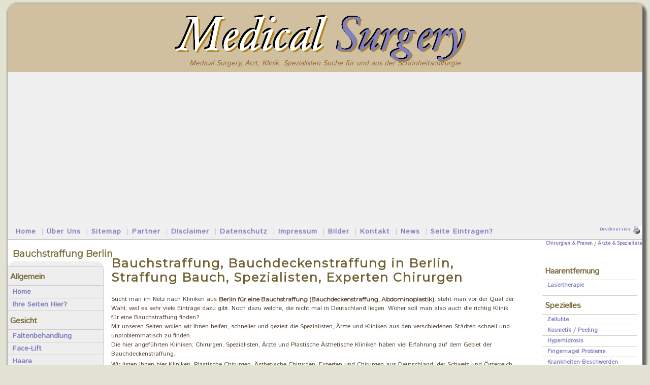

--- FILE ---
content_type: text/html; charset=utf-8
request_url: https://www.medical-surgery.com/bauchstraffung-berlin.html
body_size: 11028
content:
<!DOCTYPE html>
<html lang="de-DE">
<head>

<meta charset="utf-8">
<!-- 
	Typo3 implementation FSnD Germany

	This website is powered by TYPO3 - inspiring people to share!
	TYPO3 is a free open source Content Management Framework initially created by Kasper Skaarhoj and licensed under GNU/GPL.
	TYPO3 is copyright 1998-2019 of Kasper Skaarhoj. Extensions are copyright of their respective owners.
	Information and contribution at https://typo3.org/
-->

<base href="https://www.medical-surgery.com/">


<meta name="generator" content="TYPO3 CMS">
<meta name="viewport" content="width=device-width, user-scalable=yes">
<meta name="google-site-verification" content="3BPJaFvWHK1tjVh1JFI5zksURE0mpCYw7ikVl2d321M">
<meta name="description" content="Klinik Bauchstraffung Berlin Bauchdeckenstraffung Bauchplastiken Straffung Bauch Spezialisten Experten Chirurgen">
<meta name="keywords" content="Kliniken, Bauchstraffung, Berlin, Bauchdeckenstraffung, Bauchplastiken, Straffung Bauch, Spezialisten, Experten, Chirurgen">


<link rel="stylesheet" type="text/css" href="/typo3temp/assets/compressed/cb25a4a1df-dfdba3c1700eebecc8b617a77ccdc0e5.css.gzip?1716465247" media="all">
<link rel="stylesheet" type="text/css" href="/typo3temp/assets/compressed/merged-6912aeeccbabaa237620f5c36ac8dfda-f87a400231d54cdcbb8b6f1f663eba07.css.gzip?1716465134" media="all">
<link rel="stylesheet" type="text/css" href="/typo3temp/assets/compressed/merged-a2568f1259f90d44681afacbce2080ca-5e2c71acfa44b282c7e0ffb8e096377a.css.gzip?1716465134" media="screen,print">






<link rel="apple-touch-icon" sizes="144x144" href="https://www.medical-surgery.com/apple-touch-icon-144.png" />
<link rel="apple-touch-icon" sizes="114x114" href="https://www.medical-surgery.com/apple-touch-icon-114.png" />
<link rel="apple-touch-icon" sizes="72x72" href="https://www.medical-surgery.com/apple-touch-icon-72.png" />
<link rel="apple-touch-icon" sizes="57x57" href="https://www.medical-surgery.com/apple-touch-icon-57.png" /><meta property="og:type" content="website" /><meta property="og:title" content="Bauchstraffung Berlin Bauchdeckenstraffung" /><meta property="og:description" content="Klinik Bauchstraffung Berlin Bauchdeckenstraffung Bauchplastiken Straffung Bauch Spezialisten Experten Chirurgen" /><meta property="og:site_name" content="Medical Surgery" /><meta property="og:updated_time" content="2023-05-30 13:17" /><meta name="twitter:title" content="Bauchstraffung Berlin Bauchdeckenstraffung" /><meta name="twitter:description" content="Klinik Bauchstraffung Berlin Bauchdeckenstraffung Bauchplastiken Straffung Bauch Spezialisten Experten Chirurgen" /><title>Bauchstraffung Berlin Bauchdeckenstraffung</title>                  
<script async src="//pagead2.googlesyndication.com/pagead/js/adsbygoogle.js"></script>
<script>
     (adsbygoogle = window.adsbygoogle || []).push({
          google_ad_client: "ca-pub-1745768737766687",
          enable_page_level_ads: true
     });
</script>
</head>
<body id="page">


 <div id="mainWrapper">
 <noscript>
  
 </noscript>
<div id="masthead">
 <header>
  <div id="siteName">
  <div id="slogan"><a href="/" title="Medical Surgery"><img src="/typo3temp/assets/images/Medical_Surgery_1bde7faa7c.png" width="601" height="98"   alt="Bauchstraffung Berlin Bauchdeckenstraffung" title="Bauchstraffung Berlin Bauchdeckenstraffung" ></a></div>
   <div id="headerLine">Medical Surgery, Arzt, Klinik, Spezialisten Suche für und aus der Schönheitschirurgie</div>
  </div> 
 </header>
  <div id="globalNav"> 
   <nav>
   &nbsp;<a href="/" title="Schönheitschirurgie Schönheitsoperation Schönheitskliniken">Home</a>&nbsp;&#124;&nbsp;<a href="/medical-surgery.html" title="Über Medical Surgery Arzt Suche, Kontakt Aufnahme">Über Uns</a>&nbsp;&#124;&nbsp;<a href="/sitemap.html" title="Ärzte Karte für Deutschland">Sitemap</a>&nbsp;&#124;&nbsp;<a href="/partner-seiten.html" title="Web Partner und Seiten die auf uns Linken">Partner</a>&nbsp;&#124;&nbsp;<a href="/disclaimer.html" title="Disclaimer von Medical Surgery">Disclaimer</a>&nbsp;&#124;&nbsp;<a href="/datenschutz.html" title="Datenschutz Datenschutzerklärung">Datenschutz</a>&nbsp;&#124;&nbsp;<a href="/impressum.html" title="Impressum §6 Teledienstgesetz">Impressum</a>&nbsp;&#124;&nbsp;<a href="/vorher-nacher.html" title="Vorher Nachher Bilder der Behandlungen Operationen">Bilder</a>&nbsp;&#124;&nbsp;<a href="/kontakt.html" title="Eine Nachricht senden an Medical Surgery">Kontakt</a>&nbsp;&#124;&nbsp;<a href="/news.html" title="News aus der Ärzte Branche, Neues Aktuelles">News</a>&nbsp;&#124;&nbsp;<a href="/seiten-eintragen.html" title="Ihre Seiten oder Domaine auch Hier Listen?">Seite Eintragen?</a>
   <div class="print-link"><table cellspacing="0" cellpadding="0" border="0" class="print-link"><tr><td class="print-link"><a href="" title="Druckeversion ansehen" onClick="window.open('/index.php?&id=6594&type=1','Druckversion','height=800,width=830,scrollbars=yes');return false;">Druckversion</a></td><td class="print-img"><img src="/fileadmin/templates/images/printer.gif" alt="Druckversion" border="0"></td></tr></table></div>
  </nav>
  </div> 
  
  <div id="pageNameWrapper">
  <header>
  <div id="pageName">Bauchstraffung Berlin</div>
  </header>
  </div>
  
   <div id="breadCrumb"><a href="/kliniken/chirurgien-praxis.html">Chirurgien & Praxen</a>&nbsp;/&nbsp;<a href="/kliniken/spezialisten/aerzte.html">Ärzte & Spezialisten</a>&nbsp;/&nbsp;<a href="/beauty/schoenheits/kliniken.html">Kliniken</a>&nbsp;/&nbsp;<a href="/kliniken-bauchstraffung.html">Kliniken f. Bauchstraffung</a>&nbsp;/&nbsp;<a href="/bauchstraffung-berlin.html">Bauchstraffung Berlin</a></div>
  
  
</div> 
<div id="navBar"> 
  <div id="search"> 
   <!-- ###SEARCH### begin -->
  <!-- ###SEARCH### end -->
  </div> 
  <nav>
  <div id="sectionLinks"><div class="topMenuItem">Allgemein</div><ul><li><a href="/home.html" title="Schönheitsoperation Schönheitskliniken und vieles mehr">Home</a></li><li><a href="/anmeldung.html" title="Ärzte Klinken bei Medical Surgery Eintragen">Ihre Seiten Hier?</a></li></ul></div><div id="sectionLinks"><div class="topMenuItem">Gesicht</div><ul><li><a href="/faltenbehandlung/falten/faltentherapie.html" title="Faltenbehandlung Faltenunterspritzung Faltentherapie">Faltenbehandlung</a></li><li><a href="/gesichtsstraffung/faltenstraffung/facelifting.html" title="Facelifting Gesichtslifting Gesichtsstraffung">Face-Lift</a></li><li><a href="/haar.html" title="Haartransplantation Haarausfall Behandlung">Haare</a></li><li><a href="/augenlidstraffung/augenlidkorrektur/lidstraffung/lidkorrektur.html" title="Augenlidstraffung Augenlidkorrektur Brauenkorrektur">Augenlid Korrektur</a></li><li><a href="/lippenvergroesserung/lippenkorrektur/lippenaufbau/lippen.html" title="Lippenvergrößerung Lippenkorrektur Aufspritzen">Lippenkorrektur</a></li><li><a href="/nasen/op/nasenkorrektur/nasenoperation.html" title="Nasenkorrektur Nasenoperation">Nasenkorrektur</a></li><li><a href="/ohroperation/ohren/ohrkorrektur.html" title="Ohrenoperation Ohrkorrektur Ohrenkorrektur">Ohr Op`s</a></li><li><a href="/augenbehandlungen/augenarzt/augen.html" title="Augenarzt Augenklinik Augenheilkunde Behandlungen">Augen</a></li></ul></div><div id="sectionLinks"><div class="topMenuItem">Körper</div><ul><li><a href="/liposuction.html" title="Fettabsaugen Liposuction Fettabsaugung Fettreduktion">Fettabsaugen</a></li><li><a href="/brustoperation/brustchirurgie.html" title="Brustvergrößerung Bruststraffung Brustoperationen">Brust Operationen</a></li><li><a href="/abdominoplastik/straffung-bauch.html" title="Abdominoplastik Bauchstraffung Bauchdeckenstraffung">Straffungsoperationen</a></li></ul></div><div id="sectionLinks"><div class="topMenuItem">Frauen / Männer OPs</div><ul><li><a href="/schoenheitsoperationen/leistungen-maenner/maenner.html" title="Schönheitsoperationen Leistungen für Männer">OP's für Männer</a></li><li><a href="/schoenheitsoperationen/leistungen-frauen/frauen.html" title="Schönheitsoperationen, Leistungen Frauen">OP's für Frauen</a></li></ul></div><div id="sectionLinks"><h2>Chirurgien & Praxen</h2><ul><li><a href="/bereiche/postleitzahlen.html" title="Ärzte Kliniken Bundesland Postleitzahl">Nach Postleitzahlen</a></li><li><a href="/kliniken/spezialisten/aerzte.html" title="Ärzte und Spezialisten Kliniken">Ärzte & Spezialisten</a><ul class="submenu"><li><a href="/aerzte/gesellschaften.html" title="Ärzte Gesellschaften und Vereinigungen">Ärzte Gesellschaften</a></li><li><a href="/plastische-chirurgie/plastische-chirurgen.html" title="Plastische Chirurgen Chirurgie Ärzte Kliniken">Plastische Chirurgen</a></li><li><a href="/dermatologen.html" title="Hautärzte Dermatologen Deutschland Schweiz Österreich">Dermatologen</a></li><li><a href="/zahnarzt.html" title="Kiefer Chirurgie Chirurgen Gesicht">Kiefer Chirurgen</a></li><li><a href="/beauty/schoenheits/kliniken.html" title="Krankenhäuser Beauty Kliniken Schönheitskliniken">Kliniken</a><ol class="subsubmenu"><li><a href="/klinik.html" title="Kliniken eigene Unterbringung Versorgung Betreuung">Kliniken m. Betten</a></li><li><a href="/kliniken-fettabsaugung.html" title="Kliniken Fettabsaugung Fettabsaugen Liposuction">Kliniken f. Fettabsaugung</a></li><li><a href="/kliniken-brustvergroesserung.html" title="Kliniken Brustvergrößerung Brustaugmentation">Kliniken f. Brustvergrößerung</a></li><li><a href="/kliniken-bauchstraffung.html" title="Kliniken Bauchstraffung Bauchdeckenstraffung">Kliniken f. Bauchstraffung</a></li><li><a href="/kliniken-facelift-facelifting.html" title="Kliniken Ärzte Chirurgen Facelifting Gesichtslifting">Kliniken f. Facelifting</a></li><li><a href="/kliniken-nasenkorrektur.html" title="Kliniken Nasenkorrektur Nasenoperation">Kliniken f. Nasenkorrektur Nasen OP</a></li><li><a href="/kliniken-haartransplantation.html" title="Kliniken Eigenhaartransplantation Haarverpflanzung">Kliniken f. Haartransplantation</a></li><li><a href="/kliniken-bruststraffung.html" title="Kliniken Bruststraffung Mastopexie">Kliniken f. Bruststraffung</a></li><li><a href="/aerzte/kliniken/spezialisten/faltenbehandlung/faltenunterspritzung.html" title="Ärzte Faltenbehandlung Faltenunterspritzung">Ärzte für Faltenbehandlung</a></li><li><a href="/kliniken-brustrekonstruktion.html" title="Kliniken Brustrekonstruktion Brustaufbau">Kliniken f. Brustrekonstruktion</a></li><li><a href="/kliniken-augenlidkorrektur.html" title="Arzt Klinik Augenlidkorrektur Tränensäcke Lidstraffung">Ärzte, Kliniken f. Lidkorrektur</a></li><li><a href="/gynaekomastie/kliniken-maennerbrust.html" title="Ärzte Kliniken Männerbrust Behandlung">Ärzte, Kliniken f. Männerbrust</a></li><li><a href="/injektionslipolyse/aerzte-fettwegspritze.html" title="Arzt Fettwegspritze Behandlung Injektionslipolyse">Ärzte, Kliniken Fettwegspritze</a></li><li><a href="/kliniken-brustverkleinerung.html" title="Kliniken Brustverkleinerung Brustreduktion">Kliniken f. Brustverkleinerung</a></li><li><a href="/kliniken-ohrkorrektur.html" title="Kliniken Ohrkorrektur Ohrenkorrektur">Ärzte Kliniken f. Ohrkorrekturen</a></li><li><a href="/ambulante-klinik.html" title="Ambulante Kliniken Tagesklinik verschiedene Operationen">Ambulante Kliniken</a></li><li><a href="/zahnkliniken.html" title="Zahnkliniken Zahnarzt Ambulantorium">Zahn Kliniken</a></li><li><a href="/reha-kliniken.html" title="Reha Rehabilisitations Kliniken Zentrum">Reha Kliniken</a></li></ol></li><li><a href="/endermologie.html" title="Endermologie Kliniken Ärzte Praxen Spezialisten">Endermologie</a></li><li><a href="/orthopaedie.html" title="Orthopäden Orthopädie">Orthopädie</a></li><li><a href="/allgemein-aerzte.html" title="Allgemein Ärzte Doktoren Allgemein Mediziner">Allgemein Ärzte</a></li><li><a href="/augenaerzte.html" title="Augenärzte Augen Ärzte Augen Kliniken">Augenärzte</a></li></ul></li><li><a href="/allgemeinchirurgie.html" title="Allgemeinchirurgie Ärzte Kliniken Medizin Chirurgie">Allgemeinchirurgie</a></li><li><a href="/allergie.html" title="Allergologen Allergie Ärzte Hautärzte Hautarzt">Allergologie</a></li><li><a href="/dermatologie.html" title="Dermatologie, Hautarzt Hautärzte, Kliniken Praxen">Dermatologie</a></li><li><a href="/gynaekologie.html" title="Gynäkologie Gynäkologe Frauenarzt">Gynäkologie</a></li><li><a href="/aerzte/orthopaedie.html" title="Orthopädie, ">Orthopädie</a></li><li><a href="/beauty/klinik/schoenheitskliniken.html" title="Schönheitsklinik, Schönheitskliniken Beautyklinik">Schönheitskliniken</a></li><li><a href="/therapeuten.html" title="Therapeuten - Psycho - Physiotherapeut Heilpraktiker">Therapeuten</a></li></ul></div>
  </nav>
  <!-- ###SOCIAL_BOOKMARKS### begin -->
   <!-- AddThis Button BEGIN -->
    <!-- AddThis Button END -->
    <!-- ###SOCIAL_BOOKMARKS### end -->
</div> 
<div id="content"> 
  
  <!--TYPO3SEARCH_begin-->
  <div class="feature"><article><div id="c70781" class="csc-frame csc-frame-default"><div class="csc-header csc-header-n1"><h1 class="csc-firstHeader">Bauchstraffung, Bauchdeckenstraffung in Berlin, Straffung Bauch, Spezialisten, Experten Chirurgen</h1></div></div></article></div><div class="story"><article class="contentItem_text"><div id="c70779" class="csc-frame csc-frame-default"><p class="bodytext">Sucht man im Netz nach Kliniken aus&nbsp;<strong>Berlin für eine&nbsp;Bauchstraffung (Bauchdeckenstraffung, Abdominoplastik)</strong>, steht man vor der Qual der Wahl, weil es sehr viele Einträge dazu gibt. Noch dazu welche, die nicht mal in Deutschland liegen. Woher soll man also auch die richtig Klinik für eine&nbsp;Bauchstraffung finden?<br />Mit unseren Seiten wollen wir Ihnen helfen, schneller und gezielt die Spezialisten, Ärzte und Kliniken aus den verschiedenen Städten schnell und unproblemmatisch zu finden.<br />Die hier angeführten Kliniken, Chirurgen, Spezialisten, Ärzte und Plastische Ästhetische Kliniken haben viel Erfahrung auf dem Gebiet der Bauchdeckenstraffung.</p></div></article><article class="contentItem_text"><div id="c70778" class="csc-frame csc-frame-default"><p class="bodytext">Wir listen Ihnen hier Kliniken, Plastische Chirurgen, Ästhetische Chirurgen, Experten und Chirurgen aus Deutschland, der Schweiz und Österreich, damit Sie schneller Ihren Arzt Klinik finden können.</p></div></article><article class="contentItem_text"><div id="c70776" class="csc-frame csc-frame-default"><p class="bodytext">Patienten, die sich ihren Bauch Straffen lassen möchten, fahren teilweise quer durch Deutschland oder der Schweiz (auch Österreich), um sich bei den richtigen und Qualifiziertesten Spezialisten und Kliniken ihren Bauch Plastisch und Ästhetisch Straffen zu lassen. Manchmal auch, damit in der Heimatstadt &quot;niemand&quot; mitbekommt, dass man sich so einer Op unterzieht.<br />Daher listen wir Ihnen auch Kliniken, Ärzte, Chirurgen bzw. Spezialisten aus anderen Städten auf, so dass Sie evtl. mehrere Optionen haben, sich Ihren&nbsp;Bauch Straffen&nbsp;zu lassen. Denn nicht jeder Arzt oder Klinik ist auch für jede Op geeignet.</p></div></article><article class="contentItem_text"><div id="c70775" class="csc-frame csc-frame-default"><div class="csc-header csc-header-n6"><h2>Ärzte, Kliniken, Experten Chirurgen aus Berlin für eine Bauchstraffung (Bauchdeckenstraffung)</h2></div></div></article><article class="contentItem_textpic"><div id="c70771" class="csc-frame csc-frame-default"><div class="csc-textpic csc-textpic-intext-left-nowrap csc-textpic-intext-left-nowrap-90"><div class="csc-textpic-imagewrap" data-csc-images="1" data-csc-cols="1"><figure class="csc-textpic-image csc-textpic-last"><img src="/fileadmin/_processed_/5/0/csm_fettabsaugungen-ch_603fc5e1ca.jpg" width="80" height="60" alt="Bauchstraffung, Abdominoplastik, Bauchdeckenstraffung" title="Bauchstraffung, Abdominoplastik, Bauchdeckenstraffung"></figure></div><div class="csc-textpic-text"><p class="bodytext"><strong><a href="https://www.fettabsaugungen.ch/2008/11/11/bauchdeckenstraffung-abdominoplastik-bauchstraffung/" title="Bauchstraffung, Abdominoplastik, Bauchdeckenstraffung" target="_blank" class="external-link-new-window">Bauchstraffung, Abdominoplastik, Bauchdeckenstraffung</a></strong>, Info Seiten über Fettabsaugen, Straffungsoperationen und vieles mehr, mit Arzt Klinik, spezialisten Empfehlungen</p></div></div></div></article><article class="contentItem_textpic"><div id="c70770" class="csc-frame csc-frame-default"><div class="csc-textpic csc-textpic-intext-left-nowrap csc-textpic-intext-left-nowrap-90"><div class="csc-textpic-imagewrap" data-csc-images="1" data-csc-cols="1"><figure class="csc-textpic-image csc-textpic-last"><img src="/fileadmin/_processed_/f/1/csm_haare-koerper-ch_bd835ec74b.jpg" width="80" height="48" alt="Abdominoplastik, Bauchplastik, Bauchstraffung" title="Abdominoplastik, Bauchplastik, Bauchstraffung"></figure></div><div class="csc-textpic-text"><p class="bodytext"><strong><a href="https://www.haare-koerper.ch/bauchstraffung.html" title="Abdominoplastik, Bauchplastik, Bauchstraffung" target="_blank" class="external-link-new-window">Abdominoplastik, Bauchplastik, Bauchstraffung</a></strong>, Infos über die Möglichkeiten der Bauchstraffung und Arzt, Klinik, Spezialisten Empfehlungen</p></div></div></div></article><article class="contentItem_textpic"><div id="c70769" class="csc-frame csc-frame-default"><div class="csc-textpic csc-textpic-intext-left-nowrap csc-textpic-intext-left-nowrap-90"><div class="csc-textpic-imagewrap" data-csc-images="1" data-csc-cols="1"><figure class="csc-textpic-image csc-textpic-last"><img src="/fileadmin/_processed_/b/3/csm_plastisch-net_ce2e11c33e.jpg" width="80" height="43" alt="Plastische Chirurgie Bauchstraffungen, Abdominoplastik, Bauchplastik" title="Plastische Chirurgie Bauchstraffungen, Abdominoplastik, Bauchplastik"></figure></div><div class="csc-textpic-text"><p class="bodytext"><strong><a href="https://www.plastische-chirurgie-freiburg.net/bauch/straffen/bauchstraffung.html" title="Plastische Chirurgie Bauchstraffungen, Abdominoplastik, Bauchplastik" target="_blank" class="external-link-new-window">Plastische Chirurgie Bauchstraffungen, Abdominoplastik, Bauchplastik</a></strong>, Informationen über die Möglichkeiten der Straffung am Bauch und gleichzeitig die richtigen Ärzte, Chirurgen und Spezialisten finden.</p></div></div></div></article><article class="contentItem_textpic"><div id="c70766" class="csc-frame csc-frame-default"><div class="csc-textpic csc-textpic-intext-left-nowrap csc-textpic-intext-left-nowrap-90"><div class="csc-textpic-imagewrap" data-csc-images="1" data-csc-cols="1"><figure class="csc-textpic-image csc-textpic-last"><img src="/fileadmin/_processed_/c/d/csm_medicalsurgery-de_10_a772e21fa9.gif" width="80" height="50" alt="Arzt, Klinik Spezialist für Schönheitsoperationen und Schönheitschirurgie finden" title="Arzt, Klinik Spezialist für Schönheitsoperationen und Schönheitschirurgie finden"></figure></div><div class="csc-textpic-text"><p class="bodytext"><strong><a href="https://www.medical-surgery.de/straffungen/straffung_bauch.html" title="Bauchdeckenstraffung Ärzte und spezialisten finden" target="_blank" class="external-link-new-window">Bauchdeckenstraffung Abdimoplastik, Medical Surgery</a> </strong>Das Deutsche Chirurgie Suche Verzeichnis, Suchen und finden Sie Ihre Ärzte, Kliniken Spezialisten Schnell, Einfach und Bequem. Alle Eintragungen sind Händisch geprüft</p></div></div></div></article><article class="contentItem_textpic"><div id="c70765" class="csc-frame csc-frame-default"><div class="csc-textpic csc-textpic-intext-left-nowrap csc-textpic-intext-left-nowrap-90"><div class="csc-textpic-imagewrap" data-csc-images="1" data-csc-cols="1"><figure class="csc-textpic-image csc-textpic-last"><img src="/fileadmin/_processed_/d/7/csm_fettabsaugungen.net_7604f1d531.jpg" width="80" height="62" alt="Bauch-straffung Bauch straffung und Plastische Ästhetische OPs am Bauch Info Seiten" title="Bauch-straffung Bauch straffung und Plastische Ästhetische OPs am Bauch Info Seiten"></figure></div><div class="csc-textpic-text"><p class="bodytext"><strong><a href="https://www.fettabsaugungen.net/bauchstraffung.html" title="Bauchstraffung bauchdeckenstraffung Info Seiten" target="_blank" class="external-link-new-window">Fettabsaugung Bauchstraffung</a> </strong>Informationsseiten um das Thema Fettabsaugen, Liposuction Wissenswertes, Techniken und Informationen Auch die Themen wie Gynäkomastie und anderes. Ärzte Kliniken Spezialisten sind Handverlesen</p></div></div></div></article><article class="contentItem_text"><div id="c70764" class="csc-frame csc-frame-default"><p class="bodytext"><strong>Suchbegriffe:<br /></strong>Bauchdeckenstraffung, Bauch Straffen, Straffung des Bauches, Bauchstraffung, Straffungsoperation, Straffungen am Körper, Bauchstraffung Ärzte und Kliniken</p></div></article><article class="contentItem_text"><div id="c71403" class="csc-frame csc-frame-default"><p class="bodytext">Nach und Nach werden wir Ihnen hier Ärzte und Chirurgen respektive Kliniken <strong>Spezialisten</strong> aufführen, die <strong>aus</strong> <strong>den</strong> verschiedensten <strong>Städten</strong> kommen und eine Bauchstraffung, Bauchdeckenstraffung, Abdominoplastik durchführen.<br /><strong>Bsp. Deutschland</strong>: Freiburg, München, Nürnberg, Frankfurt, Stuttgart, Hamburg, Berlin, Bonn, Köln, Augsburg, Passau, Baden-Baden, Aachen, Bremen, Düsseldorf, Hannover, Karlsruhe, Mainz, Münster, Ulm, Wiesbaden, Mannheim, Bremerhaven, Bielefeld, Magdeburg, Heidelberg, Essen, Bochum, Dresden, Dortmund, Leipzig, Braunschweig, Potsdam, Kaiserslautern.<br /><strong>Bsp. Schweiz (für Bauchdeckenstraffung, Bauchstraffung):</strong> Zürich, Bern, Basel, Aarau, Luzern, Genf, Winterthur, Lausanne, Schaffhausen, Lugano, Solothurn, St.Gallen, Langenthal, Appenzell, Zug</p></div></article><article class="contentItem_text"><div id="c70762" class="csc-frame csc-frame-default"><p class="bodytext">Unsere Seiten haben nur einen informellen Charakter (Grundinformation), wenn Sie mehr Erfahren wollen, zu den einzelnen Behandlungsthemen und Schwerpunkte, so Kontaktieren Sie Bitte die hier gelisteten Ärzte, Kliniken und Spezialisten bitte direkt auf deren Webseiten bzw. Homepages.</p></div></article></div> 
 <!--TYPO3SEARCH_end-->
</div> 
<!--end content --> 
    
<!--end navBar div --> 
<div id="headlines"> 
 <nav>
 <div id="sectionLinks"><div class="topMenuItem">Haarentfernung</div><p><a href="/lasertherapie.html" title="Anwender Lasertherapien Enthaarung Laserlifting">Lasertherapie</a></p></div><div id="sectionLinks"><div class="topMenuItem">Spezielles</div><p><a href="/cellulite.html" title="Zellulites Cellulites Behandlungen Orangenhaut">Zellulite</a><a href="/kosmetik/cosmetic.html" title="Kosmetik Ärzte Firmen für Schönheit Peelings">Kosmetik / Peeling</a><a href="/hyperhidrose.html" title="Hyperhidrosis starkes Schwitzen Behandlungen">Hyperhidrosis</a><a href="/nagelprobleme.html" title="Fingernagel Probleme Nagelprobleme">Fingernagel Probleme</a><a href="/krankheiten/beschwerden.html" title="Krankheiten Beschwerden, Gesundheit">Krankheiten-Beschwerden</a></p></div><div id="sectionLinks"><div class="topMenuItem">Sonstiges</div><p><a href="/schoenheits-kredit.html" title="Schönheitskredit Kredit Rechner">Finanzierungen</a><a href="/versicherungen.html" title="Private krankenversicherung Kranken Versicherungen">Versicherungen</a><a href="/beratungen.html" title="Beratungen, Beratungsstellen Hilfe Center">Beratungen</a><a href="/aerzte-webseiten.html" title="Erstellung von Webauftritten für Ärzte Kliniken">Ärzte Webseiten</a><a href="/aerzte-promoting.html" title="Ärzte Seiten Promoten Optimieren Ranken bekannt machen">Ärzte Promoting</a><a href="/aerzte-marketing.html" title="Ärzte Marketing Online Werbung Ärzte Werbung">Ärzte Marketing</a><a href="/diverses.html" title="Wichtige interessante medizinische Links">Diverses</a></p></div><div id="sectionLinks"><div class="topMenuItem">Infos über</div><p><a href="/beauty-hotels.html" title="Beauty Hotels Wellness Resort Erholugshotels Spa">Beauty Hotels</a><a href="/supporters.html" title="Support Page Unterstützende Firmen Kooperationspartner">Supporter</a></p></div>
  </nav>
  
  <aside>
  <div id="advert"> 
   <!-- ###RIGHT_CONTENT### begin -->
   <!-- ###RIGHT_CONTENT### end -->
   
  </div> 
  </aside>
</div> 
<!--end headlines --> 
<footer>
<div id="siteInfo">
   <div id="bottomMenu">
   <span class="bottomMenuItem firstBottomMenuItem"><a href="/" title="Schönheitschirurgie Schönheitsoperation Schönheitskliniken">Home</a></span><span class="bottomMenuItem"><a href="/medical-surgery.html" title="Über Medical Surgery Arzt Suche, Kontakt Aufnahme">Über Uns</a></span>&shy;<span class="bottomMenuItem"><a href="/sitemap.html" title="Ärzte Karte für Deutschland">Sitemap</a></span>&shy;<span class="bottomMenuItem"><a href="/partner-seiten.html" title="Web Partner und Seiten die auf uns Linken">Partner</a></span>&shy;<span class="bottomMenuItem"><a href="/disclaimer.html" title="Disclaimer von Medical Surgery">Disclaimer</a></span>&shy;<span class="bottomMenuItem"><a href="/datenschutz.html" title="Datenschutz Datenschutzerklärung">Datenschutz</a></span>&shy;<span class="bottomMenuItem"><a href="/impressum.html" title="Impressum §6 Teledienstgesetz">Impressum</a></span>&shy;<span class="bottomMenuItem"><a href="/vorher-nacher.html" title="Vorher Nachher Bilder der Behandlungen Operationen">Bilder</a></span>&shy;<span class="bottomMenuItem"><a href="/kontakt.html" title="Eine Nachricht senden an Medical Surgery">Kontakt</a></span>&shy;<span class="bottomMenuItem"><a href="/news.html" title="News aus der Ärzte Branche, Neues Aktuelles">News</a></span>&shy;<span class="bottomMenuItem lastBottomMenuItem"><a href="/seiten-eintragen.html" title="Ihre Seiten oder Domaine auch Hier Listen?">Seite Eintragen?</a></span>
   </div>
  <div class="pagerank">
  
  </div>
  <div class="copyright">
  <!-- ###COPY_RIGHT### begin -->
  <a href="http://www.fsnd.ca" target="_blank" title="FSnD Ltd Canada"><img src="/favicon.ico" alt="FSnD Ltd Canada" title="FSnD Ltd Canada"></a>
  <a href="#">About Us</a> | <a href="#">Site Map</a> | <a href="#">Privacy Policy</a> | <a href="#">Contact Us</a> | &copy;2010
  Company Name
  <!-- ###COPY_RIGHT### end -->
  </div>
  <div class="clear"></div>
  <table><tr></tr></table>
  <table><tr></tr></table>
  <table><tr></tr></table>
</div> 
</footer>
</div>
   
   <div id="dummyMenuWrapper">
      <div id="mainMenuWrapper"><ul id="mainMenu" class="sf-menu level1 menu"><li class="level1"><a href="/grundlegendes/allgemeines.html" title="Allgemeine Information zu Schönheit Medical Surgery " class="menuItemLink menuLinkLevel1">Allgemein</a><ul class="level2 menu"><li class="level2 menuItem menuItem75"><a href="/home.html" title="Schönheitsoperation Schönheitskliniken und vieles mehr">Home</a></li><li class="level2 menuItem menuItem48"><a href="/anmeldung.html" title="Ärzte Klinken bei Medical Surgery Eintragen">Ihre Seiten Hier?</a></li></ul></li><li class="level1"><a href="/behandlungen/gesicht.html" title="Info Ärzte Gesichtsoperationen Lippen Nasen Ohren Lid" class="menuItemLink menuLinkLevel1">Gesicht</a><ul class="level2 menu"><li class="level2 menuItem menuItem32"><a href="/faltenbehandlung/falten/faltentherapie.html" title="Faltenbehandlung Faltenunterspritzung Faltentherapie">Faltenbehandlung</a><ul class="level3 menu"><li class="level3 menuItem"><a href="/faltenunterspritzung/filler.html" title="Filler Faltenbehandlung Unterspritzen Füllmaterialien">Filler</a></li><li class="level3 menuItem"><a href="/narbenbehandlung/aknenarben.html" title="Narbenbehandlung Aknenarben Narbenkorrektur Gesicht">Aknenarben</a></li><li class="level3 menuItem"><a href="/hautabschleifen/dermabrasion.html" title="Hautabschleifen Dermabrasion Hautabschleifung">Dermabrasion</a></li><li class="level3 menuItem"><a href="/wrinkle/falte/wrinkles/falten.html" title="Falten was sind Sie wie entstehen Sie? Faltenbehandlung">Falten</a></li><li class="level3 menuItem"><a href="/stirnfaltenkorrektur/falten/stirn/stirnfalten.html" title="Stirnfalten Behandlung, Korrektur Stirnfalte">Stirnfalten</a></li><li class="level3 menuItem"><a href="/falten/glabellalfalten/zornesfalten.html" title="Glabellafalten Zornfalten Zornesfalten böser Blick">Zornfalten</a></li><li class="level3 menuItem"><a href="/crow/feet/augenfalten/kraehenfuesse.html" title="Krähenfüße (Crow Feet) Augenfalten Behandlung">Krähenfüße</a></li><li class="level3 menuItem"><a href="/falte/mundwinkelfalte/nasolabialfalte.html" title="Nasolabialfalten Mundwinkelfalten Faltenbehandlung">Nasolabialfalten</a></li><li class="level3 menuItem"><a href="/falten/wange/wangenfalte.html" title="Wangenfalten, Profil Falten an den Wangen">Wangenfalten</a></li><li class="level3 menuItem"><a href="/mundwinkel/falte/marionettenfalten.html" title="Marionettenfalten Mundwinkelfalten">Marionettenfalten</a></li><li class="level3 menuItem"><a href="/lippen/falte/behandlung/lippenfalten.html" title="Behandlung Lippenfalten Falten an den Lippen Korrektur">Lippenfalten</a></li><li class="level3 menuItem"><a href="/vorher/nachher/bilder/fotos/faltenbehandlung/faltenunterspritzen/faltenunterspritzung.html" title="Vorher Nachher Bilder Faltenbehandlung Unterspritzung">Vorher Nachher Bilder</a></li><li class="level3 menuItem"><a href="/faltenbehandlung-beratung.html" title="Faltenbehandlung Beratung Faltenunterspritzung">Beratung</a></li><li class="level3 menuItem"><a href="/preise-kosten/faltenunterspritzung.html" title="Preise Kosten Faltenbehandlung Faltenunterspritzung">Preise Kosten</a></li></ul></li><li class="level2 menuItem menuItem31"><a href="/gesichtsstraffung/faltenstraffung/facelifting.html" title="Facelifting Gesichtslifting Gesichtsstraffung">Face-Lift</a><ul class="level3 menu"><li class="level3 menuItem"><a href="/gesichtsstraffung/facelift.html" title="Facelifting Gesichtslifting Gesichtsstraffung Klinik">Facelift</a></li><li class="level3 menuItem"><a href="/stirnlift/stirnstraffung/stirnlifting.html" title="Stirnstraffung Stirnlifting obere Gesichtshälfte">Stirnlift</a></li><li class="level3 menuItem"><a href="/schlaefenlifting/schlaefenlift.html" title="Schläfenlift Schläfenstraffung Arzt Klinik">Schläfenlift</a></li><li class="level3 menuItem"><a href="/wangenfalten/wangenlifting.html" title="Wangenlift bei Wangenfalten Wangenstraffung">Wangenlift</a></li><li class="level3 menuItem"><a href="/lifting/hals/halslift.html" title="Hals Liften Halslift Halsstraffung">Halslift</a></li><li class="level3 menuItem"><a href="/brauenstraffung/brauenlifting.html" title="Brauenstraffung Brauenlifting Augenbrauenlifting">Brauenlift</a></li><li class="level3 menuItem"><a href="/mittelgesicht/lifting/midface-lift.html" title="Mittelgesicht Lifting Midfacelifting">Midface Lift</a></li><li class="level3 menuItem"><a href="/lifting/endoskopisches-lift.html" title="Das Endoskopischen Lifting (Endoskopisches Lift)">Endoskopisches Lift</a></li><li class="level3 menuItem"><a href="/teilifting/teillift.html" title="Teil Lift Teillifting Gesichtsverjüngung">Teillifting</a></li><li class="level3 menuItem"><a href="/kleines-lifting/minilifting.html" title="Minilift, Minilifting, kleines Lifting kleine Straffung">Minilifting</a></li><li class="level3 menuItem"><a href="/midfacelifting/midilifting.html" title="Midilift, Midilifting bei Altersveränderungen Gesicht">Midilifting</a></li><li class="level3 menuItem"><a href="/laser/behandlung/falten/laserlifting.html" title="Laserlift, Laserlifting das Gesicht verjüngen">Laserlifting</a></li><li class="level3 menuItem"><a href="/wangenkorrektur/kinnkorrektur.html" title="Wangenkorrektur Profilkorrektur Kinnkorrektur">Kinnkorrektur</a></li><li class="level3 menuItem"><a href="/fadenlifting/goldfaeden.html" title="Fadenlifting Goldfäden Facelift Goldfaden Lifting">Goldfäden</a></li><li class="level3 menuItem"><a href="/vorher/nachher/bilder/fotos/facelifting/facelift/gesichtsstraffung.html" title="Vorher Nachher Bilder Facelifting Gesichtsstraffung">Vorher Nachher Bilder</a></li><li class="level3 menuItem"><a href="/facelifting-beratung.html" title="Gesichtsstraffung Facelifting Beratung Gesichtslifting">Beratung</a></li><li class="level3 menuItem"><a href="/preise-kosten/gesichtsstraffung/facelift.html" title="Preise Kosten Facelifting Gesichtslifting">Preise Kosten</a></li></ul></li><li class="level2 menuItem menuItem35"><a href="/haar.html" title="Haartransplantation Haarausfall Behandlung">Haare</a><ul class="level3 menu"><li class="level3 menuItem"><a href="/haartransplantation.html" title="Eigenhaartransplantation Eigenhaarverpflanzung">Haartransplantation</a></li><li class="level3 menuItem"><a href="/haarausfall.html" title="Haarausfall Behandlung Therapien">Haarausfall</a></li></ul></li><li class="level2 menuItem menuItem95"><a href="/augenlidstraffung/augenlidkorrektur/lidstraffung/lidkorrektur.html" title="Augenlidstraffung Augenlidkorrektur Brauenkorrektur">Augenlid Korrektur</a><ul class="level3 menu"><li class="level3 menuItem"><a href="/augenlidstraffung/oberlidkorrektur.html" title="Augenlidstraffung Oberlidkorrektur Augenlidkorrektur">Oberlidkorrektur</a></li><li class="level3 menuItem"><a href="/augenlidkorrektur/augenlidstraffung/unterlidkorrektur.html" title="Tränensäcke Entfernung Fettpolster unter den Augen">Unterlid - Tränensäcke</a></li><li class="level3 menuItem"><a href="/preise-kosten/augenlidkorrektur/lidstraffung/lidkorrektur.html" title="Preise Kosten Augenlidstraffung Augenlidkorrektur">Preise & Kosten</a></li><li class="level3 menuItem"><a href="/augenlidstraffung/vorher-nachher/bilder/lidstraffung/lidkorrektur.html" title="Vorher Nachher Bilder Augenlidstraffung Lidkorrektur">Vorher Nachher Bilder</a></li><li class="level3 menuItem"><a href="/lidkorrektur-beratung.html" title="Augenlidstraffung Beratung Augenlidkorrektur">Beratung</a></li></ul></li><li class="level2 menuItem menuItem57"><a href="/lippenvergroesserung/lippenkorrektur/lippenaufbau/lippen.html" title="Lippenvergrößerung Lippenkorrektur Aufspritzen">Lippenkorrektur</a><ul class="level3 menu"><li class="level3 menuItem"><a href="/preise-kosten/lippenvergroesserung/lippenkorrektur/lippenaufbau/lippen.html" title="Kosten Preise Lippenvergrösserung Lippenkorrektur">Kosten Preise</a></li><li class="level3 menuItem"><a href="/vorher-nachher/bilder/lippenvergroesserung/lippenaufbau/lippen.html" title="Vorher Nachher Bilder Lippenkorrektur Lippenaufbau">Bilder</a></li></ul></li><li class="level2 menuItem menuItem30"><a href="/nasen/op/nasenkorrektur/nasenoperation.html" title="Nasenkorrektur Nasenoperation">Nasenkorrektur</a><ul class="level3 menu"><li class="level3 menuItem"><a href="/nasenop/nasenoperation/nasenkorrektur/preise/kosten.html" title="Nasenkorrektur Preise Kosten Nasenoperation">Nasenkorrektur Preise</a></li><li class="level3 menuItem"><a href="/vorher/nachher/bilder/nasenkorrektur/nasenoperation/nasen-op.html" title="Vorher Nachher Bilder Nasenkorrektur Nasenoperation">Vorher/Nachher Bilder</a></li></ul></li><li class="level2 menuItem menuItem29"><a href="/ohroperation/ohren/ohrkorrektur.html" title="Ohrenoperation Ohrkorrektur Ohrenkorrektur">Ohr Op`s</a><ul class="level3 menu"><li class="level3 menuItem"><a href="/preise/kosten/ohroperation/ohren/ohrkorrektur.html" title="Preise Kosten Ohrenoperation, Ohrkorrektur">Preise Kosten</a></li><li class="level3 menuItem"><a href="/vorher-nachher/bilder/ohroperation/ohren/ohrkorrektur.html" title="Vorher Nachher Bilder Ohrenoperation Ohrkorrektur">Vorher Nachher Bilder</a></li></ul></li><li class="level2 menuItem menuItem1605"><a href="/augenbehandlungen/augenarzt/augen.html" title="Augenarzt Augenklinik Augenheilkunde Behandlungen">Augen</a></li></ul></li><li class="level1"><a href="/bodyformung/koerper.html" title="Info zu Körper Körpermodellage Bodyforming" class="menuItemLink menuLinkLevel1">Körper</a><ul class="level2 menu"><li class="level2 menuItem menuItem33"><a href="/liposuction.html" title="Fettabsaugen Liposuction Fettabsaugung Fettreduktion">Fettabsaugen</a><ul class="level3 menu"><li class="level3 menuItem"><a href="/techniken/fettabsaugen/liposuction.html" title="Fettabsaugung Techniken Möglichkeiten Fettabsaugen">Fettabsaugung Techniken</a></li><li class="level3 menuItem"><a href="/bauch/absaugung/bauch-absaugen.html" title="Fettabsaugung Bauchfett, Fettabsaugen am Bauch">Fettabsaugung am Bauch</a></li><li class="level3 menuItem"><a href="/doppelkinn/kinn-absaugen.html" title="Fettabsaugung Doppelkinn Fettabsaugen Liposuction Kinn">Fettabsaugung am Kinn</a></li><li class="level3 menuItem"><a href="/reithosen/huefte/reiterhosen.html" title="Reithosen Fettabsaugen Fettabsaugung Liposuction">Fettabsaugung der Reiterhosen</a></li><li class="level3 menuItem"><a href="/liposuction/fettabsaugung/beine-absaugen.html" title="Oberschenkel Unterschenkel Beine Fettabsaugen">Fettabsaugung Beine</a></li><li class="level3 menuItem"><a href="/fettabsaugung/fettabsaugen/liposuction-ruecken.html" title="Fettabsaugung Fettabsaugen Rücken Hals Nacken">Fettabsaugung Rücken</a></li><li class="level3 menuItem"><a href="/fettabsaugen/fettabsaugung/wangen.html" title="Fettabsaugung Fettabsaugen Wangen Backen">Fettabsaugung Wangen</a></li><li class="level3 menuItem"><a href="/fettabsaugen/liposuction/arme-absaugen.html" title="Fettabsaugen an Armen, Absaugen Oberarme Unterarme">Fettabsaugen Arme</a></li><li class="level3 menuItem"><a href="/injektionslipolyse/fettwegspritze.html" title="Fettweg Spritzen Injektionslipolyse Ärzte">Fettwegspritze</a></li><li class="level3 menuItem"><a href="/maennerbusen/gynaekomastie/maennerbrust.html" title="Männerbusen, Männerbrust Gynäkomastie Brust Mann">Fettabsaugen Brust Mann</a></li><li class="level3 menuItem"><a href="/vorher/nachher/bilder/fettabsaugen/fettabsaugung/liposuction.html" title="Vorher Nachher Bilder Fettabsaugen Fettabsaugung">Vorher Nachher Bilder</a></li><li class="level3 menuItem"><a href="/preise/kosten/fettabsaugen/liposuction.html" title="Preise Kosten einer Fettabsaugung Fettabsaugen">Preise Kosten</a></li><li class="level3 menuItem"><a href="/beratung/fettabsaugen/liposuction.html" title="Beratung Fettabsaugen Liposuction Fettabsaugung">Fettabsaugung Bauch</a></li></ul></li><li class="level2 menuItem menuItem34"><a href="/brustoperation/brustchirurgie.html" title="Brustvergrößerung Bruststraffung Brustoperationen">Brust Operationen</a><ul class="level3 menu"><li class="level3 menuItem"><a href="/brustvergroesserung.html" title="Brustvergrößerung Brustvergrößerung Arzt Klinik">Brustvergrößerung</a></li><li class="level3 menuItem"><a href="/mammareduktion/brustverkleinerung.html" title="Mamma Reduktion Brustverkleinerung Brustreduktion">Brustverkleinerung</a></li><li class="level3 menuItem"><a href="/mastopexie/bruststraffung.html" title="Mastopexie Bruststraffung Straffen der Brust">Bruststraffung</a></li><li class="level3 menuItem"><a href="/brustwiederherstellung/brustrekonstruktion.html" title="Brustwiederherstellung, Brustrekonstruktion">Brustrekonstruktion</a></li><li class="level3 menuItem"><a href="/preise/kosten/brustchirurgie.html" title="Preise Kosten Brustvergrößerung Bruststraffung">Preise Kosten</a></li></ul></li><li class="level2 menuItem menuItem1585"><a href="/abdominoplastik/straffung-bauch.html" title="Abdominoplastik Bauchstraffung Bauchdeckenstraffung">Straffungsoperationen</a><ul class="level3 menu"><li class="level3 menuItem"><a href="/vorbereitung/abdominoplastik/straffung-bauch.html" title="Bauchstraffung Vorbereitung Bauchdeckenstraffung">Bauchstraffung Vorbereitung</a></li><li class="level3 menuItem"><a href="/operation/abdominoplastik/straffung-bauch.html" title="Die Bauchstraffung Operation Bauchdeckenstraffung">Bauchstraffung Operation</a></li><li class="level3 menuItem"><a href="/nachbehandlung/abdominoplastik/straffung-bauch.html" title="Nach Bauchstraffung Operation Bauchdeckenstraffung">Nach Bauchstraffung</a></li><li class="level3 menuItem"><a href="/preise/kosten/abdominoplastik/straffung-bauch.html" title="Preise Kosten Bauchstraffung Bauchdeckenstraffung">Preise Kosten Bauchstraffung</a></li><li class="level3 menuItem"><a href="/vorher-nachher/bilder/abdominoplastik/straffung-bauch.html" title="Vorher Nachher Bilder Bauchstraffung Bauchdecke">Vorher Nachher Bilder</a></li><li class="level3 menuItem"><a href="/beratung/abdominoplastik/straffung-bauch.html" title="Beratung Bauchstraffung Operation Bauchdeckenstraffung">Beratung Bauchstraffung</a></li></ul></li></ul></li><li class="level1"><a href="/frauen-maenner-operationen.html" title="Schönheitsoperationen für Frauen und Männer" class="menuItemLink menuLinkLevel1">Frauen / Männer OPs</a><ul class="level2 menu"><li class="level2 menuItem menuItem1573"><a href="/schoenheitsoperationen/leistungen-maenner/maenner.html" title="Schönheitsoperationen Leistungen für Männer">OP's für Männer</a></li><li class="level2 menuItem menuItem1574"><a href="/schoenheitsoperationen/leistungen-frauen/frauen.html" title="Schönheitsoperationen, Leistungen Frauen">OP's für Frauen</a></li></ul></li><li class="level1"><a href="/kliniken/chirurgien-praxis.html" title="Chirurgien Chirurgie Kliniken Praxis Ärzten Praxen" class="menuItemLink menuLinkLevel1">Chirurgien & Praxen</a><ul class="level2 menu"><li class="level2 menuItem menuItem14"><a href="/bereiche/postleitzahlen.html" title="Ärzte Kliniken Bundesland Postleitzahl">Nach Postleitzahlen</a><ul class="level3 menu"><li class="level3 menuItem"><a href="/bereich-10000.html" title="Ärzte Kliniken im Plz. Berreich 10000 bis 19999">Bereich 10000 - 19999</a></li><li class="level3 menuItem"><a href="/bereich-20000.html" title="Ärzte Kliniken im Plz. Berreich 20000 bis 29999">Bereich 20000 - 29999</a></li><li class="level3 menuItem"><a href="/bereich-30000.html" title="Ärzte Kliniken im Plz. Berreich 30000 bis 39999">Bereich 30000 - 39999</a></li><li class="level3 menuItem"><a href="/bereich-40000.html" title="Ärzte Kliniken im Plz. Berreich 40000 bis 49999">Bereich 40000 - 49999</a></li><li class="level3 menuItem"><a href="/bereich-50000.html" title="Ärzte Kliniken im Plz. Berreich 50000 bis 59999">Bereich 50000 - 59999</a></li><li class="level3 menuItem"><a href="/bereich-60000.html" title="Ärzte Kliniken im Plz. Berreich 60000 bis 69999">Bereich 60000 - 69999</a></li><li class="level3 menuItem"><a href="/bereich-70000.html" title="Ärzte Kliniken im Plz. Berreich 70000 bis 79999">Bereich 70000 - 79999</a></li><li class="level3 menuItem"><a href="/bereich-80000.html" title="Ärzte Kliniken im Plz. Berreich 80000 bis 89999">Bereich 80000 - 89999</a></li><li class="level3 menuItem"><a href="/bereich-90000.html" title="Ärzte Kliniken im Plz. Berreich 90000 bis 99999">Bereich 90000 - 99999</a></li><li class="level3 menuItem"><a href="/schweiz.html" title="Ärzte in der Schweiz (ch) Switzerland">Schweiz</a></li><li class="level3 menuItem"><a href="/oesterreich.html" title="Ärzte Klinik Spezialisten aus Österreich">Österreich</a></li></ul></li><li class="level2 menuItem menuItem13"><a href="/kliniken/spezialisten/aerzte.html" title="Ärzte und Spezialisten Kliniken">Ärzte & Spezialisten</a><ul class="level3 menu"><li class="level3 menuItem"><a href="/aerzte/gesellschaften.html" title="Ärzte Gesellschaften und Vereinigungen">Ärzte Gesellschaften</a></li><li class="level3 menuItem"><a href="/plastische-chirurgie/plastische-chirurgen.html" title="Plastische Chirurgen Chirurgie Ärzte Kliniken">Plastische Chirurgen</a></li><li class="level3 menuItem"><a href="/dermatologen.html" title="Hautärzte Dermatologen Deutschland Schweiz Österreich">Dermatologen</a></li><li class="level3 menuItem"><a href="/zahnarzt.html" title="Kiefer Chirurgie Chirurgen Gesicht">Kiefer Chirurgen</a></li><li class="level3 menuItem"><a href="/beauty/schoenheits/kliniken.html" title="Krankenhäuser Beauty Kliniken Schönheitskliniken">Kliniken</a></li><li class="level3 menuItem"><a href="/endermologie.html" title="Endermologie Kliniken Ärzte Praxen Spezialisten">Endermologie</a></li><li class="level3 menuItem"><a href="/orthopaedie.html" title="Orthopäden Orthopädie">Orthopädie</a></li><li class="level3 menuItem"><a href="/allgemein-aerzte.html" title="Allgemein Ärzte Doktoren Allgemein Mediziner">Allgemein Ärzte</a></li><li class="level3 menuItem"><a href="/augenaerzte.html" title="Augenärzte Augen Ärzte Augen Kliniken">Augenärzte</a></li></ul></li><li class="level2 menuItem menuItem1606"><a href="/allgemeinchirurgie.html" title="Allgemeinchirurgie Ärzte Kliniken Medizin Chirurgie">Allgemeinchirurgie</a><ul class="level3 menu"><li class="level3 menuItem"><a href="/leistenbruch.html" title="Leistenbruch hernie Hernien Leistenbruch">Leistenbruch</a></li></ul></li><li class="level2 menuItem menuItem27"><a href="/allergie.html" title="Allergologen Allergie Ärzte Hautärzte Hautarzt">Allergologie</a></li><li class="level2 menuItem menuItem1608"><a href="/dermatologie.html" title="Dermatologie, Hautarzt Hautärzte, Kliniken Praxen">Dermatologie</a><ul class="level3 menu"><li class="level3 menuItem"><a href="/besenreiser.html" title="Besenreiser Behandlung Ärzte Kliniken">Besenreiser</a></li></ul></li><li class="level2 menuItem menuItem1610"><a href="/gynaekologie.html" title="Gynäkologie Gynäkologe Frauenarzt">Gynäkologie</a><ul class="level3 menu"><li class="level3 menuItem"><a href="/gynaekologe.html" title="Gynäkologe Frauenarzt für die Beschwerden der Frau">Gynäkologe</a></li></ul></li><li class="level2 menuItem menuItem1613"><a href="/aerzte/orthopaedie.html" title="Orthopädie, ">Orthopädie</a><ul class="level3 menu"><li class="level3 menuItem"><a href="/orthopaeden.html" title="Orthopäden Praxen Kliniken Ärzte Spezialisten">Orthopäden</a></li></ul></li><li class="level2 menuItem menuItem1631"><a href="/beauty/klinik/schoenheitskliniken.html" title="Schönheitsklinik, Schönheitskliniken Beautyklinik">Schönheitskliniken</a></li><li class="level2 menuItem menuItem1633"><a href="/therapeuten.html" title="Therapeuten - Psycho - Physiotherapeut Heilpraktiker">Therapeuten</a></li></ul></li></ul></div>
   </div>

<script src="/typo3temp/assets/compressed/merged-767401720184d78407a75ac3ffe62e0f-c8085510816e379d666ba2c9a9de4596.js.gzip?1716465134" type="text/javascript"></script>
<script src="/typo3temp/assets/compressed/merged-7e3633549151ada5bfbadeadb2d202dc-48bb3603e07915b6c013035ffce2fed5.js.gzip?1716465134" type="text/javascript"></script>

<script>  document.addEventListener('DOMContentLoaded', function(event) 
  {
  	if( 1 )
	{
	 var ccSettings = new Array();
    
        ccSettings['reloadAfterConfirm'] = 1;
        ccSettings['alwaysShow'] = 0;
        ccSettings['setCookieOnOptOut'] = 1;
        ccSettings['cookieConsentTitle'] = 'Hinweis zu Cookies';
        ccSettings['cookieText'] = 'Auf unserer Website verwenden wir Cookies, um Ihnen den bestmöglichen Service bieten zu können. Wenn Sie unsere Seite weiterhin nutzen, erklären Sie sich damit einverstanden. Detailierte Informationen zu Cookies finden Sie';
        ccSettings['dismissText'] = 'Cookies akzeptieren';
        ccSettings['declineText'] = 'Cookies ablehnen';
        ccSettings['linkText'] = 'in unserer Datenschutzerklärung';
        ccSettings['linkHref'] = '/datenschutz.html';
        ccSettings['useDialog'] = 0;
        ccSettings['wrapperID'] = 'headerWrapper';
        ccSettings['maxWidth'] = '1400';
        ccSettings['additionalClasses'] = new Array('fsndCookieGrey', 'fsndCookieShadow');
        ccSettings['newCookieName'] = 'displayCookieConsent';
        ccSettings['newCookieValue'] = 'y';
        ccSettings['integrateOK'] = 0;
        ccSettings['useOptIn'] = 1;
        ccSettings['useMatomo'] = 1;
        ccSettings['useGA'] = 0;
        ccSettings['useFSnDStats'] = 1;
        ccSettings['matomoURL'] = 'https://piwik.fsnd.info';
        ccSettings['matomoSiteId'] = '4';
        ccSettings['gaID'] = '';
        ccSettings['fsndStatURL'] = 'https://counter.fsnd.de';
        ccSettings['fsndStatId'] = '31';
        ccSettings['fsndStatPWD'] = 'fsnd';
        
        cookieChoices.showCookieConsentBar( ccSettings );
    }
   });
								 </script>
</body>
</html>

--- FILE ---
content_type: text/html; charset=utf-8
request_url: https://www.google.com/recaptcha/api2/aframe
body_size: 266
content:
<!DOCTYPE HTML><html><head><meta http-equiv="content-type" content="text/html; charset=UTF-8"></head><body><script nonce="mG0kehB4p_N9r9tjs6OS8Q">/** Anti-fraud and anti-abuse applications only. See google.com/recaptcha */ try{var clients={'sodar':'https://pagead2.googlesyndication.com/pagead/sodar?'};window.addEventListener("message",function(a){try{if(a.source===window.parent){var b=JSON.parse(a.data);var c=clients[b['id']];if(c){var d=document.createElement('img');d.src=c+b['params']+'&rc='+(localStorage.getItem("rc::a")?sessionStorage.getItem("rc::b"):"");window.document.body.appendChild(d);sessionStorage.setItem("rc::e",parseInt(sessionStorage.getItem("rc::e")||0)+1);localStorage.setItem("rc::h",'1769020527090');}}}catch(b){}});window.parent.postMessage("_grecaptcha_ready", "*");}catch(b){}</script></body></html>

--- FILE ---
content_type: text/css
request_url: https://www.medical-surgery.com/typo3temp/assets/compressed/cb25a4a1df-dfdba3c1700eebecc8b617a77ccdc0e5.css.gzip?1716465247
body_size: 95
content:
.csc-textpic-intext-right-nowrap .csc-textpic-text{margin-right:530px;}.csc-textpic-intext-left-nowrap .csc-textpic-text{margin-left:530px;}.csc-textpic-intext-left-nowrap-90 .csc-textpic-text{margin-left:90px;}


--- FILE ---
content_type: text/css
request_url: https://www.medical-surgery.com/typo3temp/assets/compressed/merged-6912aeeccbabaa237620f5c36ac8dfda-f87a400231d54cdcbb8b6f1f663eba07.css.gzip?1716465134
body_size: 1756
content:
@charset "utf-8";.tx-indexedsearch .tx-indexedsearch-searchbox INPUT.tx-indexedsearch-searchbox-button{width:60px;}.tx-indexedsearch .tx-indexedsearch-searchbox INPUT.tx-indexedsearch-searchbox-sword{width:150px;}.tx-indexedsearch .tx-indexedsearch-whatis P .tx-indexedsearch-sw{font-family:Verdana,Arial,Helvetica,sans-serif;font-size:12px;font-style:normal;font-weight:bold;font-variant:normal;color:#993300;}.tx-indexedsearch .tx-indexedsearch-whatis{margin-top:10px;margin-bottom:5px;}.tx-indexedsearch P.tx-indexedsearch-noresults{font-family:Verdana,Arial,Helvetica,sans-serif;font-size:11px;font-style:normal;font-weight:normal;font-variant:normal;color:#333333;}.tx-indexedsearch .tx-indexedsearch-res .tx-indexedsearch-title{background:#F8F8F8;}.tx-indexedsearch .tx-indexedsearch-res .tx-indexedsearch-title P{font-family:Verdana,Arial,Helvetica,sans-serif;font-size:20px;font-style:normal;font-weight:bold;font-variant:normal;color:#993300;}.tx-indexedsearch .tx-indexedsearch-res .tx-indexedsearch-title P.tx-indexedsearch-percent{font-family:Verdana,Arial,Helvetica,sans-serif;font-size:20px;font-style:normal;font-weight:bold;font-variant:normal;color:#993300;}.tx-indexedsearch .tx-indexedsearch-res .tx-indexedsearch-descr P{font-family:Verdana,Arial,Helvetica,sans-serif;font-size:11px;font-style:normal;font-weight:normal;font-variant:normal;color:#333333;}.tx-indexedsearch .tx-indexedsearch-res .tx-indexedsearch-descr P .tx-indexedsearch-redMarkup{color:#993300;}.tx-indexedsearch .tx-indexedsearch-res .tx-indexedsearch-info{background:#F8F8F8;}.tx-indexedsearch .tx-indexedsearch-res .tx-indexedsearch-secHead{margin-top:20px;margin-bottom:5px;}.tx-indexedsearch .tx-indexedsearch-res .tx-indexedsearch-secHead H2{margin-top:0px;margin-bottom:0px;}.tx-indexedsearch .tx-indexedsearch-res .tx-indexedsearch-secHead TABLE{background:#F8F8F8;}.tx-indexedsearch .tx-indexedsearch-res .tx-indexedsearch-secHead TD{vertical-align:middle;}.tx-indexedsearch .tx-indexedsearch-res .noResume{color :#666666;}div#cookieChoiceWrapper{position:fixed;top:0;width:100%;padding-top:10px;padding-bottom:10px;background:#FFF;z-index:1000;}div#cookieChoiceWrapper.fsndCookieWHZBlue{background:#FFF;}div#cookieChoiceWrapper.fsndCookieRelative{position:relative;}div#cookieChoiceWrapper.fsndCookieBottom{position:fixed;top:auto;bottom:0px;padding-bottom:0px;}div#cookieChoiceInfo{max-width:98%;margin-left:auto;margin-right:auto;padding-top:5px;}div#cookieOptInOutWrapper{position:relative;max-width:98%;width:1440px;padding-top:15px;margin-left:auto;margin-right:auto;text-align:center;}.fsndCookieGrey div#cookieChoiceInfo{color:#3E3E3E;background-color:#fff;border:1px solid grey;}.fsndCookiePTBlue div#cookieChoiceInfo{color:#606062;background-color:#fff;border:1px solid #005098;}.fsndCookieFullWidth div#cookieChoiceInfo{width:auto;padding-left:1%;padding-right:1%;}.fsndCookieBottom.fsndCookieFullWidth div#cookieChoiceInfo{border-left:none;border-bottom:none;border-right:none;}.fsndCookieWHZBlue div#cookieChoiceInfo{border:none;}div#cookieChoiceInfo a.optInOutLinks{position:absolute;bottom:15px;padding:5px 35px;}div#cookieChoiceInfo a#cookieChoiceDismiss{right:15px;}div#cookieChoiceInfo a#cookieChoiceDecline{left:15px;}.fsndCookieGrey div#cookieChoiceInfo a.optInOutLinks{color:#FFF;background:#222222;}.fsndCookiePTBlue div#cookieChoiceInfo a.optInOutLinks{color:#FFF;background:#005098;}.fsndCookieWHZBlue div#cookieChoiceInfo a.optInOutLinks{background:#385065;}.fsndCookieGrubBlue div#cookieChoiceInfo a.optInOutLinks{background:#0c2f7a;}div#cookieChoiceInfo a#cookieInfoLink{margin-left:4px;}.fsndCookieGrey div#cookieChoiceInfo a#cookieInfoLink{color:#222;}.fsndCookiePTBlue div#cookieChoiceInfo a#cookieInfoLink{color:#005098;}div#cookieChoiceInfo div#cookieInnerID{width:80%;padding-left:30px;padding-bottom:1em;padding-top:1em;margin-left:auto;margin-right:auto;}.fsndCookieFullWidth div#cookieChoiceInfo div#cookieInnerID{display:inline-block;width:auto;max-width:95%;margin-left:1%;margin-right:130px;padding-left:10px;padding-right:10px;padding-bottom:20px;}#cookieChoiceInfo h2#cookieConsentTitle{padding-top:1em;padding-bottom:0.5em;padding-left:30px;padding-right:0.5em;margin-top:0;}.fsndCookieHideTitle h2#cookieConsentTitle{display:none;}.fsndCookieShadow div#cookieChoiceInfo{margin-bottom:5px;-webkit-box-shadow:10px 10px 5px 0px rgba(0,0,0,0.75);-moz-box-shadow:10px 10px 5px 0px rgba(0,0,0,0.75);box-shadow:10px 10px 5px 0px rgba(0,0,0,0.75);}.fsndCookieShadow div#cookieChoiceInfo a.optInOutLinks{-webkit-box-shadow:6px 6px 3px 0px rgba(0,0,0,0.75);-moz-box-shadow:6px 6px 3px 0px rgba(0,0,0,0.75);box-shadow:6px 6px 3px 0px rgba(0,0,0,0.75);}.fsndCookieShadow div#cookieChoiceInfo a#cookieChoiceDismiss{right:20px;}#cookieChoiceInfo #cookieInnerID a.optInOutLinks{position:relative;display:inline-block;bottom:auto !important;margin-bottom:8px;padding:0.5em 0.75em;text-decoration:none;-webkit-transition:background 0.25s ease-in;-o-transition:background 0.5s ease-in;}#cookieChoiceInfo #cookieInnerID #cookieOptInOutWrapper a.optInOutLinks{display:block;}#cookieChoiceInfo #cookieInnerID #cookieChoiceDecline{left:auto !important;margin-right:5px;}#cookieChoiceInfo #cookieInnerID #cookieOptInOutWrapper #cookieChoiceDecline{float:right;}#cookieChoiceInfo #cookieInnerID #cookieChoiceDismiss{right:auto !important;margin-left:5px;}#cookieChoiceInfo #cookieInnerID #cookieOptInOutWrapper #cookieChoiceDismiss{float:left;}div#cookieChoiceWrapper.fsndCookieBlack{background:#000;font-size:13px;font-family:Arial;font-weight:bold;color:#FFF;}.fsndCookieBlack #cookieInnerID a,.fsndCookieBlack #cookieInnerID a:visited{color:#FFF;text-decoration:underline;}.fsndCookieBlack #cookieChoiceInfo #cookieInnerID a.optInOutLinks{color:#FFFFFF;background:#B50234;border-radius:3px;box-shadow:0 0 2px rgba(0,0,0,0.25);}.fsndCookieBlack #cookieChoiceInfo #cookieInnerID a.optInOutLinks:hover{background:#7F7F7F;text-decoration:none;}.fsndButtonsRight div#cookieChoiceInfo{padding-top:0px;}.fsndButtonsRight div#cookieOptInOutWrapper{width:380px;padding-top:0px;float:right;text-align:center;white-space:nowrap;}.fsndButtonsRight div#cookieChoiceInfo div#cookieInnerID{width:100%;padding-left:0px;padding-top:5px;}.fsndButtonsRight #cookieChoiceInfo h2#cookieConsentTitle{padding-left:0px;padding-right:0px;padding-bottom:0px;padding-top:0px;margin-top:10px;}.fsndButtonsRight #cookieChoiceInfo #cookieInnerID #cookieOptInOutWrapper #cookieChoiceDecline,.fsndButtonsRight #cookieChoiceInfo #cookieInnerID #cookieOptInOutWrapper #cookieChoiceDismiss{float:left;padding-left:15px;padding-right:15px;margin-right:15px;}.fsndButtonsRight #cookieChoiceInfo #cookieInnerID #cookieOptInOutWrapper #cookieChoiceDecline{float:right;}.fsndButtonsRight div#cookieChoiceInfo{border:none;font-size:12px;}.fsndButtonsRight div#cookieConsentText{float:left;max-width:830px;}.fsndButtonsRight div#cookieOptInOutWrapper::after{content:" ";width:0px;height:0px;clear:both;}#cookieChoiceWrapper.fsndCookieTUBlue{background:#003869;color:#FFF;border-top:2px #112288 outset;}.fsndCookieTUBlue #cookieChoiceInfo h2#cookieConsentTitle,.fsndCookieTUBlue #cookieConsentText a,.fsndCookieTUBlue #cookieConsentText a:visited{color:#FFF;font-weight:400;}.fsndCookieTUBlue #cookieConsentText a{font-style:italic;}.fsndCookieTUBlue #cookieChoiceInfo #cookieInnerID #cookieOptInOutWrapper #cookieChoiceDecline,.fsndCookieTUBlue #cookieChoiceInfo #cookieInnerID #cookieOptInOutWrapper #cookieChoiceDismiss{color:#003869;background:#eeeeee;text-transform:uppercase;}#cookieChoiceWrapper.fsndCookieLJRed{background:#b13a29;color:#FFF;border-top:2px #882211 outset;}.fsndCookieLJRed #cookieChoiceInfo h2#cookieConsentTitle,.fsndCookieLJRed #cookieConsentText a,.fsndCookieLJRed #cookieConsentText a:visited{color:#FFF;font-weight:400;}.fsndCookieLJRed #cookieChoiceInfo h2#cookieConsentTitle{font-size:16px;}.fsndCookieLJRed #cookieConsentText a{font-style:italic;}.fsndCookieLJRed #cookieChoiceInfo #cookieInnerID #cookieOptInOutWrapper #cookieChoiceDecline,.fsndCookieLJRed #cookieChoiceInfo #cookieInnerID #cookieOptInOutWrapper #cookieChoiceDismiss{color:#b13a29;background:#eeeeee;text-transform:uppercase;}@media only screen and (max-width:1100px){.fsndButtonsRight div#cookieOptInOutWrapper{margin-top:20px;}}@media only screen and (max-width:800px){div#cookieChoiceInfo div#cookieInnerID{width:70%;}}@media only screen and (max-width:700px){}@media only screen and (max-width:600px){div#cookieChoiceInfo div#cookieInnerID{width:65%;}}@media only screen and (max-width:600px) and (orientation:landscape){div#cookieChoiceInfo div#cookieInnerID{width:90%;padding-left:0px;margin-left:auto;margin-right:auto;font-size:80%;}#cookieChoiceInfo h2#cookieConsentTitle{padding-left:0px;margin-left:5%;}div#cookieChoiceInfo a#cookieChoiceDismiss{display:inline-block;position:relative;bottom:auto;margin-left:auto;margin-right:auto;}.fsndCookieShadow div#cookieChoiceInfo a#cookieChoiceDismiss{margin-bottom:8px;}}@media only screen and (max-width:500px){div#cookieChoiceInfo div#cookieInnerID{width:90%;padding-left:0px;margin-left:auto;margin-right:auto;}#cookieChoiceInfo h2#cookieConsentTitle{padding-left:0px;margin-left:5%;}div#cookieChoiceInfo a#cookieChoiceDismiss{display:inline-block;position:relative;bottom:auto;margin-left:auto;margin-right:auto;text-align:center;}.fsndCookieFullWidth div#cookieChoiceInfo div#cookieInnerID{margin-right:1%;}.fsndCookieShadow div#cookieChoiceInfo a#cookieChoiceDismiss{margin-bottom:8px;}}@media only screen and (max-width:400px){.fsndCookieShadow div#cookieChoiceInfo{max-width:95%;}}@media only screen and (max-width:325px){}


--- FILE ---
content_type: text/css
request_url: https://www.medical-surgery.com/typo3temp/assets/compressed/merged-a2568f1259f90d44681afacbce2080ca-5e2c71acfa44b282c7e0ffb8e096377a.css.gzip?1716465134
body_size: 2676
content:
@import url(https://fonts.googleapis.com/css?family=Istok+Web);@import url(https://fonts.googleapis.com/css?family=Montserrat);@import url(https://fonts.googleapis.com/css?family=Condiment);html *{margin:0px;padding:0px;vertical-align:top;}body{font-family:'Istok Web',Arial,sans-serif;font-size:14px;margin-top:0px;margin-bottom:0px;margin-right:0px;margin-left:0px;padding-left:3px;padding-right:3px;padding-top:3px;padding-bottom:3px;}body#page{color:#554433;background-color:#E3E3D4;}div#mainWrapper{background-color:#FFFFFF;text-align:left;width:1250px;margin-left:auto;margin-right:auto;border-left-width:2px;border-left-color:#996633;border-left-style:inherit;border-right-width:2px;border-right-color:#996633;border-right-style:outherit;box-shadow:4px 4px 4px 4px #666;border-radius:15px;}a img{text-decoration:none;border:none;}a{color:#8080C0;text-decoration:none;font-weight:bold;}a:link{color:#8080C0;text-decoration:none;font-weight:bold;}a:visited{color:#8080C0;text-decoration:none;font-weight:bold;}a:hover{color:#2020D0;}h1{font-family:Montserrat,Arial;font-size:24px;line-height:28px;letter-spacing:2px;color:#706030;margin-bottom:8px;}h2,#pageName{font-family:Montserrat,Arial;font-size:18px;color:#807040;margin-top:8px;margin-bottom:3px;}#pageName{padding-top:15px;font-weight:600;}h3,.topMenuItem{font-size:16px;color:#807040;margin-top:6px;margin-bottom:5px;}.topMenuItem{font-weight:600;}h4{font-size:14px;font-weight:normal;color:#333333;margin-top:6px;margin-bottom:3px;}h5{font-size:14px;color:#334d55;font-family:Condiment,Arial;}ul,ol{margin-left:10px;padding-left:5px;}ul{list-style-type:square;}ul ul{list-style-type:disc;}ul ul ul{list-style-type:none;}label{font-family:Arial,sans-serif;font-weight:bold;color:#334d55;}div#masthead{padding-top:0px;padding-bottom:0px;padding-right:0px;padding-left:0px;margin-bottom:5px;border-bottom:1px solid #cccccc;width:100%;background-color:#F0F0F0;border-top-left-radius:15px;border-top-rigt-radius:15px;}#navBar{clear:both;float:left;width:15%;margin:0px;padding:0px;background-color:#eeeeee;border-right:1px solid #cccccc;border-bottom:1px solid #cccccc;border-radius:15px;}#headlines{float:right;width:15%;border-left:1px solid #cccccc;border-bottom:1px solid #cccccc;padding-right:10px;}#content{float:left;max-width:800px;padding-left:15px;padding-right:0px;padding-top:0px;line-height:130%;}#content,.tx-xinittwocolumn-pi1{text-align:left;}#content p,.tx-xinittwocolumn-pi1 p{text-align:left;padding-bottom:3px;padding-top:0px;}#content h2,#content h3,#content h4{text-align:left;}#content strong{font-weight:bold;font-family:Montserrat,Arial;}#content a,#content a:visited{color:#8080C0;font-weight:bold;font-family:Montserrat,Arial;}#content a:hover{color:#2020D0;font-weight:bolder;text-decoration:underline;}#content ul,.tx-xinittwocolumn-pi1 ul{margin-top:0px;padding-top:0px;}div#siteName{margin-top:4px;margin-bottom:0px;margin-left:0px;margin-right:0px;padding-left:0px;padding-right:0px;padding-top:15px;padding-bottom:10px;width:100%;background-color:#D0C0A0;height:110px;vertical-align:middle;text-align:center;border-top-left-radius:15px;border-top-rigt-radius:15px;}h1.siteName,#siteName h1,#headerLine{margin-top:-10px;font-size:14px;text-align:center;font-style:italic;color:#963;}#siteName img{margin-top:5px;}#siteName div.csc-default{margin-top:-15px;}div#globalNav{padding:5px 0px 5px 10px;border-bottom:1px solid #CCC;color:#cccccc;}#globalNav img{display:block;}#globalNav a{padding:0 4px 0 0;margin-left:1px;margin-right:1px;letter-spacing:1px;}div#pageName{margin-top:2px;margin-bottom:4px;margin-left:0px;padding-left:10px;float:left;}#breadCrumb{font-size:10px;padding-left:2px;padding-top:0px;padding-bottom:0px;padding-right:10px;width:180px;float:right;text-align:right;overflow:hidden;display:block;white-space:nowrap;}.feature{font-size:12px;clear:right;}.feature h1{padding-bottom:5px;}.feature h1.csc-firstHeader{margin-top:-10px;margin-bottom:12px;padding-bottom:8px;font-display:block;}#print .feature h1.csc-firstHeader{margin-top:5px;}.feature h3,.feature h2,.story h3,.story h2,.story h1{padding-top:3px;padding-bottom:6px;font-weight:900;}.feature img{float:left;padding:10px 10px 0px 0px;}.feature p{}.story{clear:both;padding-top:0px;padding-left:0px;padding-right:0px;padding-bottom:0px;font-size:12px;}.story p{padding-top:0px;padding-left:0px;padding-right:0px;padding-bottom:0px;}#siteInfo{clear:both;border:1px solid #cccccc;font-size:75%;color:#cccccc;padding:10px 10px 10px 10px;height:50px;}#siteInfo img{padding:4px 4px 4px 10px;vertical-align:middle;}#search{padding:5px 0px 5px 10px;border-bottom:1px solid #cccccc;font-size:90%;}#search form{margin:0px;padding:0px;}#search label{display:block;margin:0px;padding:0px;}#navBar ul a:link,#navBar ul a:visited{display:block;}#navBar ul{list-style:none;margin:0;padding:0;}#navBar li,sectionLinks li{border-bottom:1px solid #EEE;}#navBar ul ul,sectionLinks ul ul{list-style-type:square;list-style-position:outside;padding-left:0px;margin-left:25px;font-size:90%;}#navBar ul ul li,sectionLinks ul ul li{}html>body #navBar li{border-bottom:none;}#sectionLinks{position:relative;margin:0px;padding:0px;border-bottom:1px solid #cccccc;}#sectionLinks h2{padding-left:5px;padding-right:0px;padding-top:2px;padding-bottom:0px;}#sectionLinks h3,.topMenuItem{padding-left:5px;padding-right:0px;padding-top:2px;padding-bottom:0px;}#sectionLinks a{display:block;border-top:1px solid #cccccc;padding:2px 0px 2px 10px;}#sectionLinks a:hover{background-color:#dddddd;}.relatedLinks{position:relative;margin:0px;padding:0px 0px 10px 10px;font-size:90%;}.relatedLinks h3{padding:10px 0px 2px 0px;}.relatedLinks a:link,.relatedLinks a:visited{display:block;}#advert{padding-top:0px;padding-bottom:30px;padding-right:10px;padding-left:5px;font-size:12px;}#advert img{display:block;}#headlines{padding-left:10px;font-size:80%;}#headlines p{padding-bottom:10px;}.contact{font-size:11px;}.contact p{margin-top:0px;margin-bottom:0px;padding-top:0px;padding-bottom:0px;}.contact h1{font-size:14px;margin-top:5px;margin-bottom:0px;padding-top:0px;padding-bottom:0px;}.pagerank{}div.pagerank{width:180px;float:left;}.copyright{font-size:10px;}div.copyright{float:none;clear:both;width:auto;margin-left:60px;margin-right:60px;margin-bottom:20px;text-align:center;color:#706030;}p.bodytext{padding-top:2px;padding-left:0px;padding-right:0px;padding-bottom:4px;margin-top:0px;margin-bottom:0px;margin-right:0px;margin-left:0px;line-height:150%;}.print-link{}div.print-link{float:right;font-size:60%;}.google-suche{}div.google-suche{float:right;clear:both;margin-top:-10px;margin-bottom:10px;}ul.submenu{list-style-type:none;margin-left:0px;margin-top:0px;padding-left:0px;padding-top:0px;}ol.subsubmenu{list-style-type:none;margin-left:5px;margin-top:0px;padding-left:5px;padding-top:0px;}div.clear{clear:both;}div.captcha{clear:both;float:left;}div#socialBookmarks{margin-top:20px;margin-left:10px;}ul.browsebox{list-style:none;padding-left:0px;margin-left:0px;}ul.browsebox li{display:block;position:relative;float:left;margin-right:10px;}div.tx-indexedsearch-res{float:none;clear:both;}input#googleSearchItem{border:2px #888 inset;background:#EEE;width:160px;}input#googleSearchItem,input#googleSearchSubmit,input#searchItem{padding-left:5px;padding-right:5px;padding-top:2px;padding-bottom:2px;font-size:11px;}input#googleSearchSubmit{border:2px #888 outset;}input#googleSearchSubmit:hover{border:2px #888 inset;cursor:pointer;}input#searchItem{margin-right:5px;border-radius:5px;}div.fsnd_rss_item{clear:both;float:none;text-align:left;}.fsnd_rss_item p.date{width:62px;font-size:11px;font-style:italic;margin-top:0px;margin-bottom:0px;margin-right:10px;padding-bottom:0px;display:block;float:right;position:relative;text-align:right;line-height:normal;color:#000;}.fsnd_rss_item h2,.fsnd_rss_item h3{width:425px;margin-top:5px;margin-bottom:0px;padding-top:0px;font-weight:bold;}.fsnd_rss_item h2{font-size:14px;}.fsnd_rss_item h2 a{text-decoration:none;color:#3E3E3E;font-weight:bold;margin-bottom:0px;padding-bottom:0px;}.fsnd_rss_item h2 a:hover{text-decoration:underline;color:#000;}.entry-content h1{font-size:12px;}div.entry-content,.fsnd_rss_item hr{float:none;clear:both;}div.entry-content{margin-top:3px;margin-bottom:0px;padding-bottom:0px;}.fsnd_rss_item hr{}.entry-content p img{display:block;float:left;margin-right:10px;}a.more-link{display:none;}div.feedMoreLink{text-align:right;margin-bottom:10px;margin-right:20px;padding-bottom:5px;}div.newsImage{float:left;width:150px;}div.adsensePL1{width:730px;margin-top:5px;margin-bottom:5px;margin-left:auto;margin-right:auto;}div.csc-sitemap{margin-left:10px;}.csc-sitemap h3{padding-bottom:2px;display:block;width:80%;border-bottom:#3E3E3E 1px dotted;}.csc-sitemap h3 a,.csc-sitemap h3 a:visited{font-size:14px !important;color:#706030 !important;}.csc-sitemap ul.sitemap-level2{list-style:none;}.csc-sitemap ul{margin-top:0px;margin-bottom:5px;padding-top:2px;}.csc-sitemap ul.sitemap-level2 li.level2{font-size:14px;padding-top:4px;}.csc-sitemap a,.csc-sitemap a:visited{color:#3E3E3E;}.csc-sitemap ul.sitemap-level3{font-size:12px;margin-left:12px;}.csc-sitemap a:hover{color:#000;}div.respAdsense{width:100%;min-height:120px;}#bottomMenu,#dummyMenuWrapper{display:none;max-width:99%;overflow:hidden;}#bottomMenu .bottomMenuItem{padding-right:10px;margin-right:10px;border-right:1px solid #3E3E3E;}#bottomMenu .bottomMenuItem a{white-space:nowrap;}#bottomMenu .bottomMenuItem.lastBottomMenuItem{border-right:none;}@media only screen and (max-width:1200px){#headlines{width:auto;float:none;clear:both;margin-top:20px;clear:left;text-align:center;}#sectionLinks{display:inline-block;margin-right:15px;text-align:left;}div#mainWrapper{max-width:99%;}table.searchTable{max-width:99%;overflow:hidden;}.searchTable #searchItem{max-width:110px;}div.print-link{display:none;}#content{float:right;margin-right:15px;}}@media only screen and (max-width:1040px){.searchTable #searchItem{max-width:90px;}#content{max-width:780px;}}@media only screen and (max-width:1000px){#navBar{font-size:80%;overflow:hidden;}#pageNameWrapper{display:none;}div.tx-fsndhtmlsnippet-pi1{width:auto !important;}#content{max-width:740px;margin-top:20px;}#globalNav{font-size:12px;}}@media only screen and (max-width:940px){#content{max-width:700px;}}@media only screen and (max-width:900px){#content{max-width:640px;}#globalNav{font-size:10px;}#siteInfo{height:auto;padding-bottom:10px;}}@media only screen and (max-width:820px){#content{max-width:600px;}}@media only screen and (max-width:780px){#navBar,#globalNav{display:none;}#mainMenuMobile{display:block;max-width:400px;z-index:10000;}#headLine{font-size:12px;}#content{float:none;max-width:98%;padding-left:0px;margin-left:auto;margin-right:auto;}#bottomMenu{display:block;margin-bottom:10px;text-align:center;}#siteName img{max-width:95%;height:auto;margin-bottom:10px;}}


--- FILE ---
content_type: text/javascript
request_url: https://www.medical-surgery.com/typo3temp/assets/compressed/merged-7e3633549151ada5bfbadeadb2d202dc-48bb3603e07915b6c013035ffce2fed5.js.gzip?1716465134
body_size: 5843
content:

/*
 Copyright 2014 Google Inc. All rights reserved.

 Licensed under the Apache License, Version 2.0 (the "License");
 you may not use this file except in compliance with the License.
 You may obtain a copy of the License at

 http://www.apache.org/licenses/LICENSE-2.0

 Unless required by applicable law or agreed to in writing, software
 distributed under the License is distributed on an "AS IS" BASIS,
 WITHOUT WARRANTIES OR CONDITIONS OF ANY KIND, either express or implied.
 See the License for the specific language governing permissions and
 limitations under the License.
 */
var _paq = _paq || [];
var gGaProperty = '';
var usingGa = false;
var setCookieOnOptOut = true;

  /*******************************************************
   **
	**   fsndCallStats()
	**
	********************************************************/
	function fsndCallStats( statURL, statID, statPWD, useCookies )
   {
    // FSnD Statistics
    var fsnd_statistics = new Image(1,1);
    var fsnd_single_page = new Image(1,1);
    var intUseCookies = useCookies? 1: 0;

        fsnd_statistics.src = statURL+"/add_stats.php?id="+statID+"&pwd="+statPWD+"&refer=" + escape(document.referrer) + "&scrd=" + screen.colorDepth + "&scrw=" + screen.width+"&doc_url=" + document.URL + "&useCookies=" + intUseCookies;
        fsnd_single_page.src = statURL+"/single_page.php?id="+statID+"&pwd="+statPWD+"&url="+document.URL + "&useCookies=" + intUseCookies;
   }
  /*******************************************************
   **
	**   fsndDisableGa()
	**
	********************************************************/
   function fsndDisableGa( message )
   {
      if( usingGa && gGaProperty.length )
      {
       var expiryDate = new Date();
       var disableStr = 'ga-disable-' + gGaProperty;

         expiryDate.setFullYear(expiryDate.getFullYear() + 1);
         document.cookie = disableStr + '=true; expires='+expiryDate.toGMTString()+'; path=/';
         window[disableStr] = true;
         alert(message);
      }
      else
      {
         alert("Google Analytics is not used in this website.\nDiese Webseite verwendet kein Google Analytics.");
      }
   }
  /*******************************************************
   **
	**   fsndCheckDisableGa()
	**
	********************************************************/
   function fsndCheckDisableGa( gaProperty )
   {
    // Disable tracking if the opt-out cookie exists.
    var disableStr = 'ga-disable-' + gaProperty;
      
      if (document.cookie.indexOf(disableStr + '=true') > -1) 
      {
         window[disableStr] = true;
         return true;
      }
      return false;
   }
  /*******************************************************
   **
	**   fsndLoadGa()
	**
	********************************************************/
	function fsndLoadGa( gaProperty, useCookies )
   {
      if( !fsndCheckDisableGa(gaProperty) )
      {
         (function(i,s,o,g,r,a,m)
         {
            i['GoogleAnalyticsObject']=r;
            i[r]=i[r] || function()
            {
               (i[r].q=i[r].q||[]).push(arguments);
            }, i[r].l=1*new Date();
            a=s.createElement(o), m=s.getElementsByTagName(o)[0];
            a.async=1;a.src=g;m.parentNode.insertBefore(a,m);
         })
         (window,document,'script','//www.google-analytics.com/analytics.js','ga');
         if( !useCookies || useCookies == 0 )
         {
            // get a unique fingerprint for the current device
            $.getScript( '//cdn.jsdelivr.net/npm/fingerprintjs2@1.8.0/dist/fingerprint2.min.js', function( data, textStatus, jqxhr )
            {
               if( jqxhr.status == 200 )
               {
                  // call to fingerprint2.js was successfull
                  // call google analytics with storage: none for no cookies
                  new Fingerprint2({detectScreenOrientation:false}).get(function(result)
                  {
                     try
                     {
                        // console.log('calling google analytics with storage: none for no cookies and clientId: ' + result );
                        ga('create', gaProperty, {'storage':'none','clientId':result});
                        ga('set', 'anonymizeIp', true);
                        ga('send', 'pageview');
                     }
                     catch(e) { console.log(e.message);}
                  });
               }
            });
         }
         else
         {
            // console.log('calling google analytics withouth the "no cookies"-code' );
            ga('create', gaProperty, 'auto');
            ga('set', 'anonymizeIp', true);
            ga('send', 'pageview');
         }
      }
   }

  /*******************************************************
   **
	**   fsndLoadPiwik()
	**
	********************************************************/
	function fsndLoadPiwik( piwikURL, piwikID, useCookies )
	{
    //<!-- Matomo -->
    var u = piwikURL + "/";
      
        // console.log('calling PIWIK with URL: ' + piwikURL + ', for ID: ' + piwikID + ', use cookies is: ' + useCookies );
        /* tracker methods like "setCustomDimension" should be called before "trackPageView" */
        _paq.push(["setDocumentTitle", document.domain + "/" + document.title]);
        // _paq.push(["setDoNotTrack", true]);
        // _paq.push(["requireConsent", true]);
        if( !useCookies || useCookies == 0 ) 
        {
           _paq.push(["disableCookies"]); 
           // console.log('called disableCookies!');
        }
        _paq.push(['trackPageView']);
        _paq.push(['enableLinkTracking']);
        
        // console.log('u is: ' + u )
        _paq.push(['setTrackerUrl', u+'piwik.php']);
        _paq.push(['setSiteId', piwikID]);
      /*
        var d=document, 
            g=d.createElement('script'), 
            s=d.getElementsByTagName('script')[0];
       g.type='text/javascript'; 
       g.async=true; 
       g.defer=true; 
       g.src=u+'piwik.js'; 
       s.parentNode.insertBefore(g,s);
      */
      $.getScript( u+'piwik.js', function( data, textStatus, jqxhr ) 
      {
        // console.log( data ); // Data returned
        // console.log( textStatus ); // Success
        // console.log( jqxhr.status ); // 200
        // console.log( "Load was performed." );
      });
    // <!-- End Matomo Code -->
   }

(function(window) 
{
  if( !!window.cookieChoices ) 
  {
     return window.cookieChoices;
  }

  var document = window.document;
  // IE8 does not support textContent, so we should fallback to innerText.
  var supportsTextContent = 'textContent' in document.body;
  var _settings = [];
  // allowed cookie types, cookieValue == all, 1 = FSnDStats, 2 = PIWIK, 4 = GA
  var allowAllCookies = 'n';
  var allowPIWIKCookies = '0';
  var allowGACookies = '0';
  var allowFSnDStatCookies = '0';


   /*******************************************************
    **
	**   moveCookie()
	**
	********************************************************/
	function moveCookie( wrapperID )
	{
		// alert( 'about to move element with the id: ' + cookieChoiceElement.id );
		$('#cookieChoiceWrapper').prependTo('#'+wrapperID);
		// $('#cookieChoiceInfo').css('position','relative');
		// $('#cookieChoiceInfo').css('left','0');
		// $('#cookieChoiceInfo').css('margin','20px auto 0 auto');
	}
	
  var cookieChoices = (function() 
  {
   var cookieName = 'displayCookieConsent';
	var cookieValue = 'y';
	var cookieConsentWrapperId = 'cookieChoiceWrapper';
   var cookieConsentId = 'cookieChoiceInfo';
   var cookieConsentTextWrapperID = 'cookieConsentText';
	var cookieInnerId = 'cookieInnerID';
	var cookieConsentTitleId = 'cookieConsentTitle';
   var optInOutWrapperId = 'cookieOptInOutWrapper';
   var dismissLinkId = 'cookieChoiceDismiss';
   var declineLinkId = 'cookieChoiceDecline';
	var _integrateOK = false;;

   /*******************************************************
    **
	**   _createHeaderElement()
	**
	********************************************************/
   function _createHeaderElement( itemTitle, cookieText, dismissText, linkText, linkHref, wrapperID, maxWidth, additionalClasses) 
	{
    var additionalClassCount = additionalClasses.length;
    // create outer wrapper
    var cookieConsentWrapperElement = document.createElement('div');
      
      cookieConsentWrapperElement.id = cookieConsentWrapperId;
	   // add additional classes
	   if( additionalClassCount )
	   {
	    var classes = 'cookieConsetWrapper ';
	   
		   for( var i = 0; i < additionalClassCount; i++ )
		   {
			   if( i ) {classes += ' ';}
			   classes += additionalClasses[i];
		   }
         if( _settings.useOptIn ) {classes += ' usingOptInOut';}
		   cookieConsentWrapperElement.className = classes;
	  }
     else if( _settings.useOptIn ) {cookieConsentWrapperElement.className = 'cookieConsetWrapper usingOptInOut';}
	  // create actuall message area
     var cookieConsentElement = document.createElement('div');
      
       cookieConsentElement.id = cookieConsentId;
	    // alert( 'maxWidth of cookie info is: ' + maxWidth );
      
       if( maxWidth > 0 ) 
       {
         cookieConsentElement.style.cssText = 'width: ' + maxWidth + 'px;';
       }
      
	  // create title
	  var cookieConsentTitle = document.createElement('h2');
	     cookieConsentTitle.id = cookieConsentTitleId;
	     _setElementText( cookieConsentTitle, itemTitle );
      
	  // create body   
	  var cookieInnerItem = document.createElement('div');
     var cookieTextWrapper = document.createElement('div');
     var clearDiv = document.createElement('div');
       
	    cookieInnerItem.id = cookieInnerId;
       cookieTextWrapper.id = cookieConsentTextWrapperID;
       cookieTextWrapper.appendChild(_createConsentText(cookieText));
	    //
      
       if( _integrateOK )
       {
          if( _settings.useOptIn )
          {
             // console.log('using opt in, integrated no OK!');
             cookieInnerItem.appendChild(_createOptInOutLinks());
          }
          else
          {
             // create the dismiss link if integration is set
             // console.log('not using opt in, just ok for information - integrated no OK');
             cookieInnerItem.appendChild(_createDismissLink(dismissText));
          }
       }
	    // create and add link
       if( !!linkText && !!linkHref ) 
	    {
          cookieTextWrapper.appendChild(_createInformationLink(linkText, linkHref));
        }
       cookieInnerItem.appendChild(cookieTextWrapper);
       clearDiv.className = 'clear';

	    // now insert the items into the box
	    cookieConsentElement.appendChild(cookieConsentTitle);
	    cookieConsentElement.appendChild(cookieInnerItem);
	    if( !_integrateOK )
	    {
          if( _settings.useOptIn )
          {
             // console.log('using opt in, _integrated OK!');
             cookieInnerItem.appendChild(_createOptInOutLinks());
          }
          else
          {
             // console.log('not using opt in, just ok for information - _integrated OK');
	  	       cookieConsentElement.appendChild(_createDismissLink(dismissText));
          }
	    }
	    // insert the box into the wrapper
	    cookieConsentWrapperElement.appendChild(cookieConsentElement);
	  
       cookieInnerItem.appendChild(clearDiv);
      
       return cookieConsentWrapperElement;
    }

   /*******************************************************
    **
	**   _createDialogElement()
	**
	********************************************************/
   function _createDialogElement(cookieText, dismissText, linkText, linkHref, maxWidth, additionalClasses) 
	{
      var glassStyle = 'position:fixed;width:100%;height:100%;z-index:999;' +
          'top:0;left:0;opacity:0.5;filter:alpha(opacity=50);' +
          'background-color:#ccc;';
      var dialogStyle = 'z-index:1000;position:fixed;left:50%;top:50%';
      var contentStyle = 'position:relative;left:-50%;margin-top:-25%;' +
          'background-color:#fff;padding:20px;box-shadow:4px 4px 25px #888;';

      var cookieConsentElement = document.createElement('div');
      cookieConsentElement.id = cookieConsentId;

      var glassPanel = document.createElement('div');
      glassPanel.style.cssText = glassStyle;

      var content = document.createElement('div');
      content.style.cssText = contentStyle;

      var dialog = document.createElement('div');
      dialog.style.cssText = dialogStyle;

      var dismissLink = _createDismissLink(dismissText);
      dismissLink.style.display = 'block';
      dismissLink.style.textAlign = 'right';
      dismissLink.style.marginTop = '8px';

      content.appendChild(_createConsentText(cookieText));
      if (!!linkText && !!linkHref) 
	   {
        content.appendChild(_createInformationLink(linkText, linkHref));
      }
      content.appendChild(dismissLink);
      dialog.appendChild(content);
      cookieConsentElement.appendChild(glassPanel);
      cookieConsentElement.appendChild(dialog);
      return cookieConsentElement;
    }

   /*******************************************************
    **
	**   _setElementText()
	**
	********************************************************/
   function _setElementText(element, text) 
	{
      if (supportsTextContent) 
	   {
        element.textContent = text;
      } 
	   else 
	   {
        element.innerText = text;
      }
   }

   /*******************************************************
    **
	**   _createConsentText()
	**
	********************************************************/
   function _createConsentText(cookieText) 
	{
    var consentText = document.createElement('span');
      
       _setElementText(consentText, cookieText);
       return consentText;
   }

   /*******************************************************
    **
	**   _createDismissLink()
	**
	********************************************************/
   function _createDismissLink(dismissText) 
	{
    var dismissLink = document.createElement('a');
      
      _setElementText(dismissLink, dismissText);
      dismissLink.id = dismissLinkId;
      dismissLink.className = 'optInOutLinks';
      dismissLink.href = 'javascript:void(0)';
      // dismissLink.style.marginLeft = '24px';
      return dismissLink;
   }

   /*******************************************************
    **
	**   _createOptInOutLinks()
	**
	********************************************************/
   function _createOptInOutLinks() 
	{
    var optInOutWrapper = document.createElement('div');
    var dismissLink = document.createElement('a');
    var declineLink = document.createElement('a');
    var clearDiv = document.createElement('div');
      
      optInOutWrapper.id = optInOutWrapperId;
      
      // opt out element
      _setElementText(declineLink, _settings.declineText);
      declineLink.id = declineLinkId;
      declineLink.className = 'optInOutLinks';
      declineLink.href = 'javascript:void(0)';
      
      // opt in element
      _setElementText(dismissLink, _settings.dismissText);
      dismissLink.id = dismissLinkId;
      dismissLink.className = 'optInOutLinks';
      dismissLink.href = 'javascript:void(0)';
      
      // clear element
      clearDiv.className = 'clear';
      
      optInOutWrapper.appendChild(declineLink);
      optInOutWrapper.appendChild(dismissLink);
      optInOutWrapper.appendChild(clearDiv);
      
      return optInOutWrapper;
   }

   /*******************************************************
    **
	**   _createInformationLink()
	**
	********************************************************/
   function _createInformationLink(linkText, linkHref) 
	{
    var infoLink = document.createElement('a');
      
      _setElementText(infoLink, linkText);
	   infoLink.id = 'cookieInfoLink';
      infoLink.href = linkHref;
      infoLink.target = '_blank';
      // infoLink.style.marginLeft = '8px';
      return infoLink;
    }

   /*******************************************************
    **
	**   _dismissLinkClick()
	**
	********************************************************/
   function _dismissLinkClick() 
	{
      // console.log('dismiss link clicked!');
      _saveUserPreference();
      if( _settings.reloadAfterConfirm > 0 )
      {
         window.location.reload(false);
      }
      else
      {
         // console.log('not reloading page, just remove cookie warning');
         _removeCookieConsent();
      }
      return true;
    }

   /*******************************************************
    **
	**   _declineLinkClick()
	**
	********************************************************/
   function _declineLinkClick() 
	{
      cookieValue = 'n';
      // console.log('decline link clicked! Cookie value is: ' + cookieValue );
      if( setCookieOnOptOut )
      {
         _saveUserPreference();
      }
      _removeCookieConsent();
      return false;
    }

   /*******************************************************
    **
	**   _showCookieConsent()
	**
	********************************************************/
   function _showCookieConsent() 
	{
    var displayIt =  _shouldDisplayConsent();
      
      // call the statistics links
      if( _settings.useFSnDStats ) { fsndCallStats( _settings.fsndStatURL, _settings.fsndStatId, _settings.fsndStatPWD, allowFSnDStatCookies );}
      if( _settings.useMatomo ) { fsndLoadPiwik( _settings.matomoURL, _settings.matomoSiteId, allowPIWIKCookies );}
      if( _settings.useGA ) { fsndLoadGa( _settings.gaID, allowGACookies );}
      
      if( displayIt ) 
	   {
          _removeCookieConsent();
        var consentElement = (_settings.useDialog)?  _createDialogElement( _settings.cookieText, 
                                                                              _settings.dismissText, 
                                                                              _settings.linkText, 
                                                                              _settings.linkHref, 
                                                                              _settings.maxWidth, 
                                                                              _settings.additionalClasses ):
                                                      _createHeaderElement( _settings.cookieConsentTitle, 
                                                                            _settings.cookieText, 
                                                                            _settings.dismissText, 
                                                                            _settings.linkText, 
                                                                            _settings.linkHref, 
                                                                            _settings.wrapperID, 
                                                                            _settings.maxWidth, 
                                                                            _settings.additionalClasses );
        var fragment = document.createDocumentFragment();
        fragment.appendChild(consentElement);
        document.body.appendChild(fragment.cloneNode(true));
         
        var dismissLinkItem = document.getElementById(dismissLinkId);
        if( dismissLinkItem !== null ) {dismissLinkItem.onclick = _dismissLinkClick;}
        else {console.log('dismissLinkItem('+dismissLinkId+') was null!');}
      
        if( _settings.useOptIn) 
        {
         var declineLinkItem = document.getElementById(declineLinkId);
           
           if( declineLinkItem !== null ) {declineLinkItem.onclick = _declineLinkClick;}
           else {console.log('declineLinkItem('+declineLinkId+') was null!');}
        }
         
		  return consentElement;
      }
      
	  return null;
    }

   /*******************************************************
    **
	**   showCookieConsentBar()
	**
	********************************************************/
    function showCookieConsentBar( settings ) 
	{
      _settings = settings;
      gGaProperty = _settings.gaID;
      usingGa = _settings.useGA;
      // console.log("showCookieConsentBar() called with wrapperID: "+ _settings.wrapperID);
      setCookieOnOptOut = _settings.setCookieOnOptOut;
		if( _settings.newCookieName.length )
		{
			cookieName = _settings.newCookieName;
		}
		if( _settings.newCookieValue.length )
		{
         // this is the value for the cookie on consent
			cookieValue = _settings.newCookieValue;
		}
		if( _settings.integrateOK )
		{
			_integrateOK = _settings.integrateOK;
		}
      _settings.consentElement = _showCookieConsent();
      
      if( _settings.consentElement )
	   {
	  	    moveCookie( _settings.wrapperID );
	   }
   }

   /*******************************************************
    **
	**   showCookieConsentDialog()
	**
	********************************************************/
   function showCookieConsentDialog( cookieText, dismissText, linkText, linkHref) 
	{
      _showCookieConsent( '', cookieText, dismissText, linkText, linkHref, true);
   }

   /*******************************************************
    **
	**   _removeCookieConsent()
	**
	********************************************************/
   function _removeCookieConsent() 
	{
    var cookieChoiceElement = document.getElementById(cookieConsentWrapperId);
      
      if( cookieChoiceElement !== null ) 
	   {
         cookieChoiceElement.parentNode.removeChild(cookieChoiceElement);
      }
    }

   /*******************************************************
    **
	**   _saveUserPreference()
	**
	********************************************************/
   function _saveUserPreference() 
	{
    // Set the cookie expiry to one year after today.
    var expiryDate = new Date();
      
      expiryDate.setFullYear(expiryDate.getFullYear() + 1);
      document.cookie = cookieName + '='+cookieValue+'; expires=' + expiryDate.toGMTString();
    }
     
  function _getCookie(name)
  {
    var re = new RegExp(name + "=([^;]+)");
    var value = re.exec(document.cookie);
    return (value != null) ? unescape(value[1]) : null;
  }

   /*******************************************************
    **
	**   _shouldDisplayConsent()
	**
	********************************************************/
   function _shouldDisplayConsent() 
	{
    var cookieValue = _getCookie(cookieName);
     
      // Display the header only if the cookie has not been set.
      if( cookieValue !== null )
      {
         if( cookieValue !== 'n' )
         {
            if( cookieValue === _settings.newCookieValue )
            {
               // all cookies are allowed
               allowAllCookies = 'y';
               allowFSnDStatCookies = true;
               allowGACookies = true;
               allowPIWIKCookies = true;
            }
            else
            {
             var cookieIntVal = parseInt( cookieValue );
               
               if( cookieIntVal > 0 )
               {
                  // allowed cookie types, cookieValue == all, 1 = FSnDStats, 2 = PIWIK, 4 = GA
                  if( cookieIntVal & 1 ) {allowFSnDStatCookies = true;}
                  if( cookieIntVal & 2 ) {allowPIWIKCookies = true;}
                  if( cookieIntVal & 4 ) {allowGACookies = true;}
               }
            }
         }
         return _settings.alwaysShow;
      }
      return true;
      // return !document.cookie.match(new RegExp(cookieName + '=([^;]+)'));
   }

    var exports = {};
    exports.showCookieConsentBar = showCookieConsentBar;
    exports.showCookieConsentDialog = showCookieConsentDialog;
    return exports;
  })();

  window.cookieChoices = cookieChoices;
  return cookieChoices;
})(this);

// JavaScript Document

// var fsnd_statistics = new Image(1,1);
// var fsnd_single_page = new Image(1,1);


  var _paq = _paq || [];
  var adsBlocked = false;
  
function checkAds() 
{
	if( $('#ads1').length && ($("#ads1").height() == 0) ) 
	{
		adsBlocked = true;
	}
}


$(document).ready( function() 
{
   // fsnd_statistics.src = "https://counter.fsnd.de/add_stats.php?id=31&pwd=fsnd"+"&refer="+escape(document.referrer)+"&scrd="+screen.colorDepth+"&scrw="+screen.width+"&doc_url="+document.URL;
   // fsnd_single_page.src = "https://counter.fsnd.de/single_page.php?id=31&pwd=fsnd&url="+document.URL;

	checkAds();
	/*
  _paq.push(["setDocumentTitle", document.domain + "/" + document.title]);
  _paq.push(['trackPageView']);
  _paq.push(['enableLinkTracking']);
  
  if( adsBlocked ) _paq.push(['setCustomVariable', '1', 'AdsBlocked', 'Adsense']);
  else  _paq.push(['setCustomVariable', '0', 'AdsBlocked', 'Adsense']);
  (function() {
    var u="//piwik.fsnd.info/";
    _paq.push(['setTrackerUrl', u+'piwik.php']);
    _paq.push(['setSiteId', 4]);
    var d=document, g=d.createElement('script'), s=d.getElementsByTagName('script')[0];
    g.type='text/javascript'; g.async=true; g.defer=true; g.src=u+'piwik.js'; s.parentNode.insertBefore(g,s);
  })();
 // PIWIK end
  */
	// $('#mainWrapper').corner( '15px' );
	// $('#masthead').corner( '15px top');
	// $('#siteName').corner( '15px top');
	// $('#navBar').corner( '15px' );
	// $('#googleSearchItem').corner( '5px' );
	// $('#googleSearchSubmit').corner( '5px' );
	// $('#searchItem').corner( '5px' );
  } );
